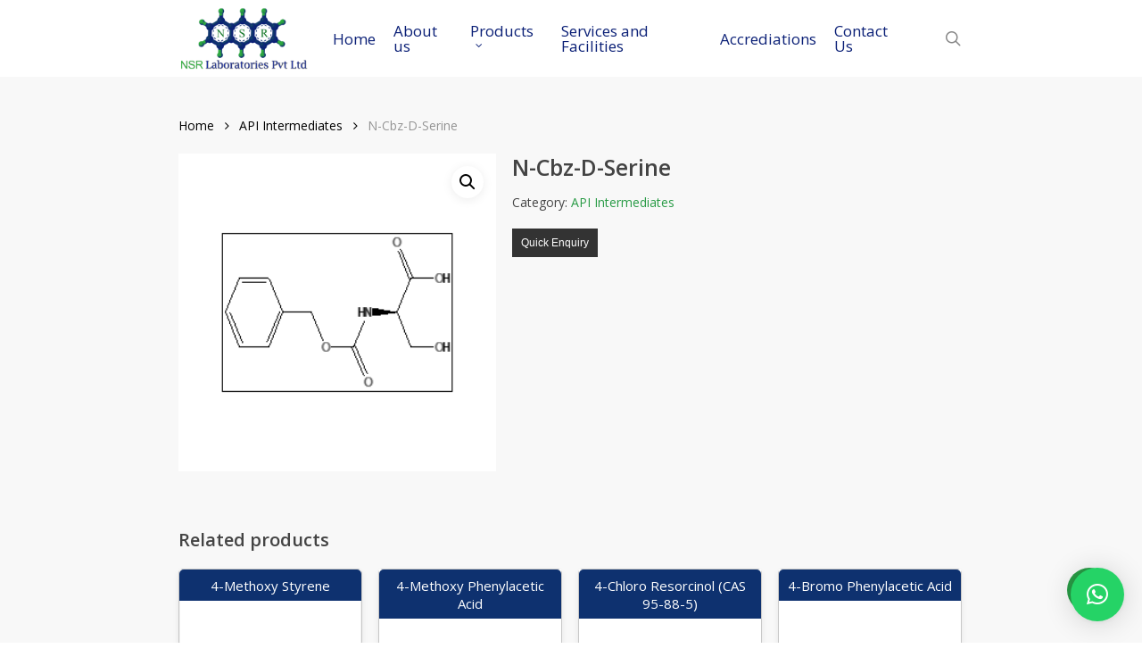

--- FILE ---
content_type: text/html; charset=UTF-8
request_url: http://nsrlaboratories.com/product/n-cbz-d-serine/
body_size: 27403
content:
<!doctype html>
<html lang="en-US" prefix="og: https://ogp.me/ns#" class="no-js">
<head>
	<meta charset="UTF-8">
	<meta name="viewport" content="width=device-width, initial-scale=1, maximum-scale=1, user-scalable=0" />
<!-- Search Engine Optimization by Rank Math - https://rankmath.com/ -->
<title>N-Cbz-D-Serine - NSR laboratories Pvt. Ltd</title>
<meta name="robots" content="index, follow, max-snippet:-1, max-video-preview:-1, max-image-preview:large"/>
<link rel="canonical" href="https://nsrlaboratories.com/product/n-cbz-d-serine/" />
<meta property="og:locale" content="en_US" />
<meta property="og:type" content="product" />
<meta property="og:title" content="N-Cbz-D-Serine - NSR laboratories Pvt. Ltd" />
<meta property="og:url" content="https://nsrlaboratories.com/product/n-cbz-d-serine/" />
<meta property="og:site_name" content="NSR laboratories Pvt. Ltd" />
<meta property="og:updated_time" content="2025-11-19T11:40:50+00:00" />
<meta property="og:image" content="https://nsrlaboratories.com/wp-content/uploads/2023/08/p160.png" />
<meta property="og:image:secure_url" content="https://nsrlaboratories.com/wp-content/uploads/2023/08/p160.png" />
<meta property="og:image:width" content="300" />
<meta property="og:image:height" content="300" />
<meta property="og:image:alt" content="N-Cbz-D-Serine" />
<meta property="og:image:type" content="image/png" />
<meta property="product:price:amount" content="1" />
<meta property="product:price:currency" content="INR" />
<meta property="product:availability" content="instock" />
<meta name="twitter:card" content="summary_large_image" />
<meta name="twitter:title" content="N-Cbz-D-Serine - NSR laboratories Pvt. Ltd" />
<meta name="twitter:image" content="https://nsrlaboratories.com/wp-content/uploads/2023/08/p160.png" />
<meta name="twitter:label1" content="Price" />
<meta name="twitter:data1" content="&#8377;1.00" />
<meta name="twitter:label2" content="Availability" />
<meta name="twitter:data2" content="In stock" />
<script type="application/ld+json" class="rank-math-schema">{"@context":"https://schema.org","@graph":[{"@type":"Organization","@id":"https://nsrlaboratories.com/#organization","name":"NSR laboratories Pvt. Ltd","url":"https://nsrlaboratories.com"},{"@type":"WebSite","@id":"https://nsrlaboratories.com/#website","url":"https://nsrlaboratories.com","name":"NSR laboratories Pvt. Ltd","publisher":{"@id":"https://nsrlaboratories.com/#organization"},"inLanguage":"en-US"},{"@type":"ImageObject","@id":"https://nsrlaboratories.com/wp-content/uploads/2023/08/p160.png","url":"https://nsrlaboratories.com/wp-content/uploads/2023/08/p160.png","width":"300","height":"300","inLanguage":"en-US"},{"@type":"ItemPage","@id":"https://nsrlaboratories.com/product/n-cbz-d-serine/#webpage","url":"https://nsrlaboratories.com/product/n-cbz-d-serine/","name":"N-Cbz-D-Serine - NSR laboratories Pvt. Ltd","datePublished":"2023-08-26T08:20:20+00:00","dateModified":"2025-11-19T11:40:50+00:00","isPartOf":{"@id":"https://nsrlaboratories.com/#website"},"primaryImageOfPage":{"@id":"https://nsrlaboratories.com/wp-content/uploads/2023/08/p160.png"},"inLanguage":"en-US"},{"@type":"Product","name":"N-Cbz-D-Serine - NSR laboratories Pvt. Ltd","category":"API Intermediates","mainEntityOfPage":{"@id":"https://nsrlaboratories.com/product/n-cbz-d-serine/#webpage"},"image":[{"@type":"ImageObject","url":"https://nsrlaboratories.com/wp-content/uploads/2023/08/p160.png","height":"300","width":"300"}],"offers":{"@type":"Offer","price":"1.00","priceCurrency":"INR","priceValidUntil":"2027-12-31","availability":"https://schema.org/InStock","itemCondition":"NewCondition","url":"https://nsrlaboratories.com/product/n-cbz-d-serine/","seller":{"@type":"Organization","@id":"https://nsrlaboratories.com/","name":"NSR laboratories Pvt. Ltd","url":"https://nsrlaboratories.com","logo":""}},"@id":"https://nsrlaboratories.com/product/n-cbz-d-serine/#richSnippet"}]}</script>
<!-- /Rank Math WordPress SEO plugin -->

<link rel='dns-prefetch' href='//www.googletagmanager.com' />
<link rel='dns-prefetch' href='//fonts.googleapis.com' />
<link rel="alternate" type="application/rss+xml" title="NSR laboratories Pvt. Ltd &raquo; Feed" href="https://nsrlaboratories.com/feed/" />
<link rel="alternate" type="application/rss+xml" title="NSR laboratories Pvt. Ltd &raquo; Comments Feed" href="https://nsrlaboratories.com/comments/feed/" />
<link rel="alternate" title="oEmbed (JSON)" type="application/json+oembed" href="https://nsrlaboratories.com/wp-json/oembed/1.0/embed?url=https%3A%2F%2Fnsrlaboratories.com%2Fproduct%2Fn-cbz-d-serine%2F" />
<link rel="alternate" title="oEmbed (XML)" type="text/xml+oembed" href="https://nsrlaboratories.com/wp-json/oembed/1.0/embed?url=https%3A%2F%2Fnsrlaboratories.com%2Fproduct%2Fn-cbz-d-serine%2F&#038;format=xml" />
<style id='wp-img-auto-sizes-contain-inline-css' type='text/css'>
img:is([sizes=auto i],[sizes^="auto," i]){contain-intrinsic-size:3000px 1500px}
/*# sourceURL=wp-img-auto-sizes-contain-inline-css */
</style>
<style id='wp-emoji-styles-inline-css' type='text/css'>

	img.wp-smiley, img.emoji {
		display: inline !important;
		border: none !important;
		box-shadow: none !important;
		height: 1em !important;
		width: 1em !important;
		margin: 0 0.07em !important;
		vertical-align: -0.1em !important;
		background: none !important;
		padding: 0 !important;
	}
/*# sourceURL=wp-emoji-styles-inline-css */
</style>
<style id='wp-block-library-inline-css' type='text/css'>
:root{--wp-block-synced-color:#7a00df;--wp-block-synced-color--rgb:122,0,223;--wp-bound-block-color:var(--wp-block-synced-color);--wp-editor-canvas-background:#ddd;--wp-admin-theme-color:#007cba;--wp-admin-theme-color--rgb:0,124,186;--wp-admin-theme-color-darker-10:#006ba1;--wp-admin-theme-color-darker-10--rgb:0,107,160.5;--wp-admin-theme-color-darker-20:#005a87;--wp-admin-theme-color-darker-20--rgb:0,90,135;--wp-admin-border-width-focus:2px}@media (min-resolution:192dpi){:root{--wp-admin-border-width-focus:1.5px}}.wp-element-button{cursor:pointer}:root .has-very-light-gray-background-color{background-color:#eee}:root .has-very-dark-gray-background-color{background-color:#313131}:root .has-very-light-gray-color{color:#eee}:root .has-very-dark-gray-color{color:#313131}:root .has-vivid-green-cyan-to-vivid-cyan-blue-gradient-background{background:linear-gradient(135deg,#00d084,#0693e3)}:root .has-purple-crush-gradient-background{background:linear-gradient(135deg,#34e2e4,#4721fb 50%,#ab1dfe)}:root .has-hazy-dawn-gradient-background{background:linear-gradient(135deg,#faaca8,#dad0ec)}:root .has-subdued-olive-gradient-background{background:linear-gradient(135deg,#fafae1,#67a671)}:root .has-atomic-cream-gradient-background{background:linear-gradient(135deg,#fdd79a,#004a59)}:root .has-nightshade-gradient-background{background:linear-gradient(135deg,#330968,#31cdcf)}:root .has-midnight-gradient-background{background:linear-gradient(135deg,#020381,#2874fc)}:root{--wp--preset--font-size--normal:16px;--wp--preset--font-size--huge:42px}.has-regular-font-size{font-size:1em}.has-larger-font-size{font-size:2.625em}.has-normal-font-size{font-size:var(--wp--preset--font-size--normal)}.has-huge-font-size{font-size:var(--wp--preset--font-size--huge)}.has-text-align-center{text-align:center}.has-text-align-left{text-align:left}.has-text-align-right{text-align:right}.has-fit-text{white-space:nowrap!important}#end-resizable-editor-section{display:none}.aligncenter{clear:both}.items-justified-left{justify-content:flex-start}.items-justified-center{justify-content:center}.items-justified-right{justify-content:flex-end}.items-justified-space-between{justify-content:space-between}.screen-reader-text{border:0;clip-path:inset(50%);height:1px;margin:-1px;overflow:hidden;padding:0;position:absolute;width:1px;word-wrap:normal!important}.screen-reader-text:focus{background-color:#ddd;clip-path:none;color:#444;display:block;font-size:1em;height:auto;left:5px;line-height:normal;padding:15px 23px 14px;text-decoration:none;top:5px;width:auto;z-index:100000}html :where(.has-border-color){border-style:solid}html :where([style*=border-top-color]){border-top-style:solid}html :where([style*=border-right-color]){border-right-style:solid}html :where([style*=border-bottom-color]){border-bottom-style:solid}html :where([style*=border-left-color]){border-left-style:solid}html :where([style*=border-width]){border-style:solid}html :where([style*=border-top-width]){border-top-style:solid}html :where([style*=border-right-width]){border-right-style:solid}html :where([style*=border-bottom-width]){border-bottom-style:solid}html :where([style*=border-left-width]){border-left-style:solid}html :where(img[class*=wp-image-]){height:auto;max-width:100%}:where(figure){margin:0 0 1em}html :where(.is-position-sticky){--wp-admin--admin-bar--position-offset:var(--wp-admin--admin-bar--height,0px)}@media screen and (max-width:600px){html :where(.is-position-sticky){--wp-admin--admin-bar--position-offset:0px}}

/*# sourceURL=wp-block-library-inline-css */
</style><style id='wp-block-paragraph-inline-css' type='text/css'>
.is-small-text{font-size:.875em}.is-regular-text{font-size:1em}.is-large-text{font-size:2.25em}.is-larger-text{font-size:3em}.has-drop-cap:not(:focus):first-letter{float:left;font-size:8.4em;font-style:normal;font-weight:100;line-height:.68;margin:.05em .1em 0 0;text-transform:uppercase}body.rtl .has-drop-cap:not(:focus):first-letter{float:none;margin-left:.1em}p.has-drop-cap.has-background{overflow:hidden}:root :where(p.has-background){padding:1.25em 2.375em}:where(p.has-text-color:not(.has-link-color)) a{color:inherit}p.has-text-align-left[style*="writing-mode:vertical-lr"],p.has-text-align-right[style*="writing-mode:vertical-rl"]{rotate:180deg}
/*# sourceURL=http://nsrlaboratories.com/wp-includes/blocks/paragraph/style.min.css */
</style>
<link rel='stylesheet' id='wc-blocks-style-css' href='http://nsrlaboratories.com/wp-content/plugins/woocommerce/assets/client/blocks/wc-blocks.css?ver=wc-9.8.6' type='text/css' media='all' />
<style id='global-styles-inline-css' type='text/css'>
:root{--wp--preset--aspect-ratio--square: 1;--wp--preset--aspect-ratio--4-3: 4/3;--wp--preset--aspect-ratio--3-4: 3/4;--wp--preset--aspect-ratio--3-2: 3/2;--wp--preset--aspect-ratio--2-3: 2/3;--wp--preset--aspect-ratio--16-9: 16/9;--wp--preset--aspect-ratio--9-16: 9/16;--wp--preset--color--black: #000000;--wp--preset--color--cyan-bluish-gray: #abb8c3;--wp--preset--color--white: #ffffff;--wp--preset--color--pale-pink: #f78da7;--wp--preset--color--vivid-red: #cf2e2e;--wp--preset--color--luminous-vivid-orange: #ff6900;--wp--preset--color--luminous-vivid-amber: #fcb900;--wp--preset--color--light-green-cyan: #7bdcb5;--wp--preset--color--vivid-green-cyan: #00d084;--wp--preset--color--pale-cyan-blue: #8ed1fc;--wp--preset--color--vivid-cyan-blue: #0693e3;--wp--preset--color--vivid-purple: #9b51e0;--wp--preset--gradient--vivid-cyan-blue-to-vivid-purple: linear-gradient(135deg,rgb(6,147,227) 0%,rgb(155,81,224) 100%);--wp--preset--gradient--light-green-cyan-to-vivid-green-cyan: linear-gradient(135deg,rgb(122,220,180) 0%,rgb(0,208,130) 100%);--wp--preset--gradient--luminous-vivid-amber-to-luminous-vivid-orange: linear-gradient(135deg,rgb(252,185,0) 0%,rgb(255,105,0) 100%);--wp--preset--gradient--luminous-vivid-orange-to-vivid-red: linear-gradient(135deg,rgb(255,105,0) 0%,rgb(207,46,46) 100%);--wp--preset--gradient--very-light-gray-to-cyan-bluish-gray: linear-gradient(135deg,rgb(238,238,238) 0%,rgb(169,184,195) 100%);--wp--preset--gradient--cool-to-warm-spectrum: linear-gradient(135deg,rgb(74,234,220) 0%,rgb(151,120,209) 20%,rgb(207,42,186) 40%,rgb(238,44,130) 60%,rgb(251,105,98) 80%,rgb(254,248,76) 100%);--wp--preset--gradient--blush-light-purple: linear-gradient(135deg,rgb(255,206,236) 0%,rgb(152,150,240) 100%);--wp--preset--gradient--blush-bordeaux: linear-gradient(135deg,rgb(254,205,165) 0%,rgb(254,45,45) 50%,rgb(107,0,62) 100%);--wp--preset--gradient--luminous-dusk: linear-gradient(135deg,rgb(255,203,112) 0%,rgb(199,81,192) 50%,rgb(65,88,208) 100%);--wp--preset--gradient--pale-ocean: linear-gradient(135deg,rgb(255,245,203) 0%,rgb(182,227,212) 50%,rgb(51,167,181) 100%);--wp--preset--gradient--electric-grass: linear-gradient(135deg,rgb(202,248,128) 0%,rgb(113,206,126) 100%);--wp--preset--gradient--midnight: linear-gradient(135deg,rgb(2,3,129) 0%,rgb(40,116,252) 100%);--wp--preset--font-size--small: 13px;--wp--preset--font-size--medium: 20px;--wp--preset--font-size--large: 36px;--wp--preset--font-size--x-large: 42px;--wp--preset--spacing--20: 0.44rem;--wp--preset--spacing--30: 0.67rem;--wp--preset--spacing--40: 1rem;--wp--preset--spacing--50: 1.5rem;--wp--preset--spacing--60: 2.25rem;--wp--preset--spacing--70: 3.38rem;--wp--preset--spacing--80: 5.06rem;--wp--preset--shadow--natural: 6px 6px 9px rgba(0, 0, 0, 0.2);--wp--preset--shadow--deep: 12px 12px 50px rgba(0, 0, 0, 0.4);--wp--preset--shadow--sharp: 6px 6px 0px rgba(0, 0, 0, 0.2);--wp--preset--shadow--outlined: 6px 6px 0px -3px rgb(255, 255, 255), 6px 6px rgb(0, 0, 0);--wp--preset--shadow--crisp: 6px 6px 0px rgb(0, 0, 0);}:root { --wp--style--global--content-size: 1300px;--wp--style--global--wide-size: 1300px; }:where(body) { margin: 0; }.wp-site-blocks > .alignleft { float: left; margin-right: 2em; }.wp-site-blocks > .alignright { float: right; margin-left: 2em; }.wp-site-blocks > .aligncenter { justify-content: center; margin-left: auto; margin-right: auto; }:where(.is-layout-flex){gap: 0.5em;}:where(.is-layout-grid){gap: 0.5em;}.is-layout-flow > .alignleft{float: left;margin-inline-start: 0;margin-inline-end: 2em;}.is-layout-flow > .alignright{float: right;margin-inline-start: 2em;margin-inline-end: 0;}.is-layout-flow > .aligncenter{margin-left: auto !important;margin-right: auto !important;}.is-layout-constrained > .alignleft{float: left;margin-inline-start: 0;margin-inline-end: 2em;}.is-layout-constrained > .alignright{float: right;margin-inline-start: 2em;margin-inline-end: 0;}.is-layout-constrained > .aligncenter{margin-left: auto !important;margin-right: auto !important;}.is-layout-constrained > :where(:not(.alignleft):not(.alignright):not(.alignfull)){max-width: var(--wp--style--global--content-size);margin-left: auto !important;margin-right: auto !important;}.is-layout-constrained > .alignwide{max-width: var(--wp--style--global--wide-size);}body .is-layout-flex{display: flex;}.is-layout-flex{flex-wrap: wrap;align-items: center;}.is-layout-flex > :is(*, div){margin: 0;}body .is-layout-grid{display: grid;}.is-layout-grid > :is(*, div){margin: 0;}body{padding-top: 0px;padding-right: 0px;padding-bottom: 0px;padding-left: 0px;}:root :where(.wp-element-button, .wp-block-button__link){background-color: #32373c;border-width: 0;color: #fff;font-family: inherit;font-size: inherit;font-style: inherit;font-weight: inherit;letter-spacing: inherit;line-height: inherit;padding-top: calc(0.667em + 2px);padding-right: calc(1.333em + 2px);padding-bottom: calc(0.667em + 2px);padding-left: calc(1.333em + 2px);text-decoration: none;text-transform: inherit;}.has-black-color{color: var(--wp--preset--color--black) !important;}.has-cyan-bluish-gray-color{color: var(--wp--preset--color--cyan-bluish-gray) !important;}.has-white-color{color: var(--wp--preset--color--white) !important;}.has-pale-pink-color{color: var(--wp--preset--color--pale-pink) !important;}.has-vivid-red-color{color: var(--wp--preset--color--vivid-red) !important;}.has-luminous-vivid-orange-color{color: var(--wp--preset--color--luminous-vivid-orange) !important;}.has-luminous-vivid-amber-color{color: var(--wp--preset--color--luminous-vivid-amber) !important;}.has-light-green-cyan-color{color: var(--wp--preset--color--light-green-cyan) !important;}.has-vivid-green-cyan-color{color: var(--wp--preset--color--vivid-green-cyan) !important;}.has-pale-cyan-blue-color{color: var(--wp--preset--color--pale-cyan-blue) !important;}.has-vivid-cyan-blue-color{color: var(--wp--preset--color--vivid-cyan-blue) !important;}.has-vivid-purple-color{color: var(--wp--preset--color--vivid-purple) !important;}.has-black-background-color{background-color: var(--wp--preset--color--black) !important;}.has-cyan-bluish-gray-background-color{background-color: var(--wp--preset--color--cyan-bluish-gray) !important;}.has-white-background-color{background-color: var(--wp--preset--color--white) !important;}.has-pale-pink-background-color{background-color: var(--wp--preset--color--pale-pink) !important;}.has-vivid-red-background-color{background-color: var(--wp--preset--color--vivid-red) !important;}.has-luminous-vivid-orange-background-color{background-color: var(--wp--preset--color--luminous-vivid-orange) !important;}.has-luminous-vivid-amber-background-color{background-color: var(--wp--preset--color--luminous-vivid-amber) !important;}.has-light-green-cyan-background-color{background-color: var(--wp--preset--color--light-green-cyan) !important;}.has-vivid-green-cyan-background-color{background-color: var(--wp--preset--color--vivid-green-cyan) !important;}.has-pale-cyan-blue-background-color{background-color: var(--wp--preset--color--pale-cyan-blue) !important;}.has-vivid-cyan-blue-background-color{background-color: var(--wp--preset--color--vivid-cyan-blue) !important;}.has-vivid-purple-background-color{background-color: var(--wp--preset--color--vivid-purple) !important;}.has-black-border-color{border-color: var(--wp--preset--color--black) !important;}.has-cyan-bluish-gray-border-color{border-color: var(--wp--preset--color--cyan-bluish-gray) !important;}.has-white-border-color{border-color: var(--wp--preset--color--white) !important;}.has-pale-pink-border-color{border-color: var(--wp--preset--color--pale-pink) !important;}.has-vivid-red-border-color{border-color: var(--wp--preset--color--vivid-red) !important;}.has-luminous-vivid-orange-border-color{border-color: var(--wp--preset--color--luminous-vivid-orange) !important;}.has-luminous-vivid-amber-border-color{border-color: var(--wp--preset--color--luminous-vivid-amber) !important;}.has-light-green-cyan-border-color{border-color: var(--wp--preset--color--light-green-cyan) !important;}.has-vivid-green-cyan-border-color{border-color: var(--wp--preset--color--vivid-green-cyan) !important;}.has-pale-cyan-blue-border-color{border-color: var(--wp--preset--color--pale-cyan-blue) !important;}.has-vivid-cyan-blue-border-color{border-color: var(--wp--preset--color--vivid-cyan-blue) !important;}.has-vivid-purple-border-color{border-color: var(--wp--preset--color--vivid-purple) !important;}.has-vivid-cyan-blue-to-vivid-purple-gradient-background{background: var(--wp--preset--gradient--vivid-cyan-blue-to-vivid-purple) !important;}.has-light-green-cyan-to-vivid-green-cyan-gradient-background{background: var(--wp--preset--gradient--light-green-cyan-to-vivid-green-cyan) !important;}.has-luminous-vivid-amber-to-luminous-vivid-orange-gradient-background{background: var(--wp--preset--gradient--luminous-vivid-amber-to-luminous-vivid-orange) !important;}.has-luminous-vivid-orange-to-vivid-red-gradient-background{background: var(--wp--preset--gradient--luminous-vivid-orange-to-vivid-red) !important;}.has-very-light-gray-to-cyan-bluish-gray-gradient-background{background: var(--wp--preset--gradient--very-light-gray-to-cyan-bluish-gray) !important;}.has-cool-to-warm-spectrum-gradient-background{background: var(--wp--preset--gradient--cool-to-warm-spectrum) !important;}.has-blush-light-purple-gradient-background{background: var(--wp--preset--gradient--blush-light-purple) !important;}.has-blush-bordeaux-gradient-background{background: var(--wp--preset--gradient--blush-bordeaux) !important;}.has-luminous-dusk-gradient-background{background: var(--wp--preset--gradient--luminous-dusk) !important;}.has-pale-ocean-gradient-background{background: var(--wp--preset--gradient--pale-ocean) !important;}.has-electric-grass-gradient-background{background: var(--wp--preset--gradient--electric-grass) !important;}.has-midnight-gradient-background{background: var(--wp--preset--gradient--midnight) !important;}.has-small-font-size{font-size: var(--wp--preset--font-size--small) !important;}.has-medium-font-size{font-size: var(--wp--preset--font-size--medium) !important;}.has-large-font-size{font-size: var(--wp--preset--font-size--large) !important;}.has-x-large-font-size{font-size: var(--wp--preset--font-size--x-large) !important;}
/*# sourceURL=global-styles-inline-css */
</style>

<link rel='stylesheet' id='contact-form-7-css' href='http://nsrlaboratories.com/wp-content/plugins/contact-form-7/includes/css/styles.css?ver=6.0.6' type='text/css' media='all' />
<link rel='stylesheet' id='salient-social-css' href='http://nsrlaboratories.com/wp-content/plugins/salient-social/css/style.css?ver=1.2.5' type='text/css' media='all' />
<style id='salient-social-inline-css' type='text/css'>

  .sharing-default-minimal .nectar-love.loved,
  body .nectar-social[data-color-override="override"].fixed > a:before, 
  body .nectar-social[data-color-override="override"].fixed .nectar-social-inner a,
  .sharing-default-minimal .nectar-social[data-color-override="override"] .nectar-social-inner a:hover,
  .nectar-social.vertical[data-color-override="override"] .nectar-social-inner a:hover {
    background-color: #299b46;
  }
  .nectar-social.hover .nectar-love.loved,
  .nectar-social.hover > .nectar-love-button a:hover,
  .nectar-social[data-color-override="override"].hover > div a:hover,
  #single-below-header .nectar-social[data-color-override="override"].hover > div a:hover,
  .nectar-social[data-color-override="override"].hover .share-btn:hover,
  .sharing-default-minimal .nectar-social[data-color-override="override"] .nectar-social-inner a {
    border-color: #299b46;
  }
  #single-below-header .nectar-social.hover .nectar-love.loved i,
  #single-below-header .nectar-social.hover[data-color-override="override"] a:hover,
  #single-below-header .nectar-social.hover[data-color-override="override"] a:hover i,
  #single-below-header .nectar-social.hover .nectar-love-button a:hover i,
  .nectar-love:hover i,
  .hover .nectar-love:hover .total_loves,
  .nectar-love.loved i,
  .nectar-social.hover .nectar-love.loved .total_loves,
  .nectar-social.hover .share-btn:hover, 
  .nectar-social[data-color-override="override"].hover .nectar-social-inner a:hover,
  .nectar-social[data-color-override="override"].hover > div:hover span,
  .sharing-default-minimal .nectar-social[data-color-override="override"] .nectar-social-inner a:not(:hover) i,
  .sharing-default-minimal .nectar-social[data-color-override="override"] .nectar-social-inner a:not(:hover) {
    color: #299b46;
  }
/*# sourceURL=salient-social-inline-css */
</style>
<link rel='stylesheet' id='woocommerce-catalog-mode-css' href='http://nsrlaboratories.com/wp-content/plugins/woocommerce-catalog-mode/public/css/woocommerce-catalog-mode-public.css?ver=1.5.16' type='text/css' media='all' />
<link rel='stylesheet' id='woocommerce-catalog-mode-custom-css' href='http://nsrlaboratories.com/wp-content/plugins/woocommerce-catalog-mode/public/css/woocommerce-catalog-mode-custom.css?ver=1.5.16' type='text/css' media='all' />
<link rel='stylesheet' id='photoswipe-css' href='http://nsrlaboratories.com/wp-content/plugins/woocommerce/assets/css/photoswipe/photoswipe.min.css?ver=9.8.6' type='text/css' media='all' />
<link rel='stylesheet' id='photoswipe-default-skin-css' href='http://nsrlaboratories.com/wp-content/plugins/woocommerce/assets/css/photoswipe/default-skin/default-skin.min.css?ver=9.8.6' type='text/css' media='all' />
<link rel='stylesheet' id='woocommerce-layout-css' href='http://nsrlaboratories.com/wp-content/plugins/woocommerce/assets/css/woocommerce-layout.css?ver=9.8.6' type='text/css' media='all' />
<link rel='stylesheet' id='woocommerce-smallscreen-css' href='http://nsrlaboratories.com/wp-content/plugins/woocommerce/assets/css/woocommerce-smallscreen.css?ver=9.8.6' type='text/css' media='only screen and (max-width: 768px)' />
<link rel='stylesheet' id='woocommerce-general-css' href='http://nsrlaboratories.com/wp-content/plugins/woocommerce/assets/css/woocommerce.css?ver=9.8.6' type='text/css' media='all' />
<style id='woocommerce-inline-inline-css' type='text/css'>
.woocommerce form .form-row .required { visibility: visible; }
/*# sourceURL=woocommerce-inline-inline-css */
</style>
<link rel='stylesheet' id='wpcpf-frontend-css' href='http://nsrlaboratories.com/wp-content/plugins/wpc-product-faqs/assets/css/frontend.css?ver=2.2.7' type='text/css' media='all' />
<link rel='stylesheet' id='brands-styles-css' href='http://nsrlaboratories.com/wp-content/plugins/woocommerce/assets/css/brands.css?ver=9.8.6' type='text/css' media='all' />
<link rel='stylesheet' id='font-awesome-css' href='http://nsrlaboratories.com/wp-content/themes/salient/css/font-awesome-legacy.min.css?ver=4.7.1' type='text/css' media='all' />
<link rel='stylesheet' id='salient-grid-system-css' href='http://nsrlaboratories.com/wp-content/themes/salient/css/build/grid-system.css?ver=16.2.2' type='text/css' media='all' />
<link rel='stylesheet' id='main-styles-css' href='http://nsrlaboratories.com/wp-content/themes/salient/css/build/style.css?ver=16.2.2' type='text/css' media='all' />
<link rel='stylesheet' id='nectar-cf7-css' href='http://nsrlaboratories.com/wp-content/themes/salient/css/build/third-party/cf7.css?ver=16.2.2' type='text/css' media='all' />
<link rel='stylesheet' id='nectar_default_font_open_sans-css' href='https://fonts.googleapis.com/css?family=Open+Sans%3A300%2C400%2C600%2C700&#038;subset=latin%2Clatin-ext' type='text/css' media='all' />
<link rel='stylesheet' id='responsive-css' href='http://nsrlaboratories.com/wp-content/themes/salient/css/build/responsive.css?ver=16.2.2' type='text/css' media='all' />
<link rel='stylesheet' id='nectar-product-style-classic-css' href='http://nsrlaboratories.com/wp-content/themes/salient/css/build/third-party/woocommerce/product-style-classic.css?ver=16.2.2' type='text/css' media='all' />
<link rel='stylesheet' id='woocommerce-css' href='http://nsrlaboratories.com/wp-content/themes/salient/css/build/woocommerce.css?ver=16.2.2' type='text/css' media='all' />
<link rel='stylesheet' id='nectar-woocommerce-single-css' href='http://nsrlaboratories.com/wp-content/themes/salient/css/build/third-party/woocommerce/product-single.css?ver=16.2.2' type='text/css' media='all' />
<link rel='stylesheet' id='skin-original-css' href='http://nsrlaboratories.com/wp-content/themes/salient/css/build/skin-original.css?ver=16.2.2' type='text/css' media='all' />
<link rel='stylesheet' id='salient-wp-menu-dynamic-css' href='http://nsrlaboratories.com/wp-content/uploads/salient/menu-dynamic.css?ver=89652' type='text/css' media='all' />
<link rel='stylesheet' id='qlwapp-css' href='http://nsrlaboratories.com/wp-content/plugins/wp-whatsapp-chat/build/frontend/css/style.css?ver=7.3.6' type='text/css' media='all' />
<link rel='stylesheet' id='dynamic-css-css' href='http://nsrlaboratories.com/wp-content/themes/salient/css/salient-dynamic-styles.css?ver=83437' type='text/css' media='all' />
<style id='dynamic-css-inline-css' type='text/css'>
@media only screen and (min-width:1000px){body #ajax-content-wrap.no-scroll{min-height:calc(100vh - 86px);height:calc(100vh - 86px)!important;}}@media only screen and (min-width:1000px){#page-header-wrap.fullscreen-header,#page-header-wrap.fullscreen-header #page-header-bg,html:not(.nectar-box-roll-loaded) .nectar-box-roll > #page-header-bg.fullscreen-header,.nectar_fullscreen_zoom_recent_projects,#nectar_fullscreen_rows:not(.afterLoaded) > div{height:calc(100vh - 85px);}.wpb_row.vc_row-o-full-height.top-level,.wpb_row.vc_row-o-full-height.top-level > .col.span_12{min-height:calc(100vh - 85px);}html:not(.nectar-box-roll-loaded) .nectar-box-roll > #page-header-bg.fullscreen-header{top:86px;}.nectar-slider-wrap[data-fullscreen="true"]:not(.loaded),.nectar-slider-wrap[data-fullscreen="true"]:not(.loaded) .swiper-container{height:calc(100vh - 84px)!important;}.admin-bar .nectar-slider-wrap[data-fullscreen="true"]:not(.loaded),.admin-bar .nectar-slider-wrap[data-fullscreen="true"]:not(.loaded) .swiper-container{height:calc(100vh - 84px - 32px)!important;}}.admin-bar[class*="page-template-template-no-header"] .wpb_row.vc_row-o-full-height.top-level,.admin-bar[class*="page-template-template-no-header"] .wpb_row.vc_row-o-full-height.top-level > .col.span_12{min-height:calc(100vh - 32px);}body[class*="page-template-template-no-header"] .wpb_row.vc_row-o-full-height.top-level,body[class*="page-template-template-no-header"] .wpb_row.vc_row-o-full-height.top-level > .col.span_12{min-height:100vh;}@media only screen and (max-width:999px){.using-mobile-browser #nectar_fullscreen_rows:not(.afterLoaded):not([data-mobile-disable="on"]) > div{height:calc(100vh - 100px);}.using-mobile-browser .wpb_row.vc_row-o-full-height.top-level,.using-mobile-browser .wpb_row.vc_row-o-full-height.top-level > .col.span_12,[data-permanent-transparent="1"].using-mobile-browser .wpb_row.vc_row-o-full-height.top-level,[data-permanent-transparent="1"].using-mobile-browser .wpb_row.vc_row-o-full-height.top-level > .col.span_12{min-height:calc(100vh - 100px);}html:not(.nectar-box-roll-loaded) .nectar-box-roll > #page-header-bg.fullscreen-header,.nectar_fullscreen_zoom_recent_projects,.nectar-slider-wrap[data-fullscreen="true"]:not(.loaded),.nectar-slider-wrap[data-fullscreen="true"]:not(.loaded) .swiper-container,#nectar_fullscreen_rows:not(.afterLoaded):not([data-mobile-disable="on"]) > div{height:calc(100vh - 47px);}.wpb_row.vc_row-o-full-height.top-level,.wpb_row.vc_row-o-full-height.top-level > .col.span_12{min-height:calc(100vh - 47px);}body[data-transparent-header="false"] #ajax-content-wrap.no-scroll{min-height:calc(100vh - 47px);height:calc(100vh - 47px);}}.post-type-archive-product.woocommerce .container-wrap,.tax-product_cat.woocommerce .container-wrap{background-color:#f6f6f6;}.woocommerce.single-product #single-meta{position:relative!important;top:0!important;margin:0;left:8px;height:auto;}.woocommerce.single-product #single-meta:after{display:block;content:" ";clear:both;height:1px;}.woocommerce ul.products li.product.material,.woocommerce-page ul.products li.product.material{background-color:#ffffff;}.woocommerce ul.products li.product.minimal .product-wrap,.woocommerce ul.products li.product.minimal .background-color-expand,.woocommerce-page ul.products li.product.minimal .product-wrap,.woocommerce-page ul.products li.product.minimal .background-color-expand{background-color:#ffffff;}.screen-reader-text,.nectar-skip-to-content:not(:focus){border:0;clip:rect(1px,1px,1px,1px);clip-path:inset(50%);height:1px;margin:-1px;overflow:hidden;padding:0;position:absolute!important;width:1px;word-wrap:normal!important;}.row .col img:not([srcset]){width:auto;}.row .col img.img-with-animation.nectar-lazy:not([srcset]){width:100%;}
/*# sourceURL=dynamic-css-inline-css */
</style>
<link rel='stylesheet' id='salient-child-style-css' href='http://nsrlaboratories.com/wp-content/themes/nsr-child/style.css?ver=16.2.2' type='text/css' media='all' />
<script type="text/javascript" src="http://nsrlaboratories.com/wp-includes/js/jquery/jquery.min.js?ver=3.7.1" id="jquery-core-js"></script>
<script type="text/javascript" src="http://nsrlaboratories.com/wp-includes/js/jquery/jquery-migrate.min.js?ver=3.4.1" id="jquery-migrate-js"></script>
<script type="text/javascript" src="http://nsrlaboratories.com/wp-content/plugins/woocommerce/assets/js/jquery-blockui/jquery.blockUI.min.js?ver=2.7.0-wc.9.8.6" id="jquery-blockui-js" data-wp-strategy="defer"></script>
<script type="text/javascript" id="wc-add-to-cart-js-extra">
/* <![CDATA[ */
var wc_add_to_cart_params = {"ajax_url":"/wp-admin/admin-ajax.php","wc_ajax_url":"/?wc-ajax=%%endpoint%%","i18n_view_cart":"View cart","cart_url":"https://nsrlaboratories.com/cart/","is_cart":"","cart_redirect_after_add":"no"};
//# sourceURL=wc-add-to-cart-js-extra
/* ]]> */
</script>
<script type="text/javascript" src="http://nsrlaboratories.com/wp-content/plugins/woocommerce/assets/js/frontend/add-to-cart.min.js?ver=9.8.6" id="wc-add-to-cart-js" defer="defer" data-wp-strategy="defer"></script>
<script type="text/javascript" src="http://nsrlaboratories.com/wp-content/plugins/woocommerce/assets/js/zoom/jquery.zoom.min.js?ver=1.7.21-wc.9.8.6" id="zoom-js" defer="defer" data-wp-strategy="defer"></script>
<script type="text/javascript" src="http://nsrlaboratories.com/wp-content/plugins/woocommerce/assets/js/photoswipe/photoswipe.min.js?ver=4.1.1-wc.9.8.6" id="photoswipe-js" defer="defer" data-wp-strategy="defer"></script>
<script type="text/javascript" src="http://nsrlaboratories.com/wp-content/plugins/woocommerce/assets/js/photoswipe/photoswipe-ui-default.min.js?ver=4.1.1-wc.9.8.6" id="photoswipe-ui-default-js" defer="defer" data-wp-strategy="defer"></script>
<script type="text/javascript" id="wc-single-product-js-extra">
/* <![CDATA[ */
var wc_single_product_params = {"i18n_required_rating_text":"Please select a rating","i18n_rating_options":["1 of 5 stars","2 of 5 stars","3 of 5 stars","4 of 5 stars","5 of 5 stars"],"i18n_product_gallery_trigger_text":"View full-screen image gallery","review_rating_required":"yes","flexslider":{"rtl":false,"animation":"slide","smoothHeight":true,"directionNav":false,"controlNav":"thumbnails","slideshow":false,"animationSpeed":500,"animationLoop":false,"allowOneSlide":false},"zoom_enabled":"1","zoom_options":[],"photoswipe_enabled":"1","photoswipe_options":{"shareEl":false,"closeOnScroll":false,"history":false,"hideAnimationDuration":0,"showAnimationDuration":0},"flexslider_enabled":"1"};
//# sourceURL=wc-single-product-js-extra
/* ]]> */
</script>
<script type="text/javascript" src="http://nsrlaboratories.com/wp-content/plugins/woocommerce/assets/js/frontend/single-product.min.js?ver=9.8.6" id="wc-single-product-js" defer="defer" data-wp-strategy="defer"></script>
<script type="text/javascript" src="http://nsrlaboratories.com/wp-content/plugins/woocommerce/assets/js/js-cookie/js.cookie.min.js?ver=2.1.4-wc.9.8.6" id="js-cookie-js" data-wp-strategy="defer"></script>

<!-- Google tag (gtag.js) snippet added by Site Kit -->
<!-- Google Analytics snippet added by Site Kit -->
<script type="text/javascript" src="https://www.googletagmanager.com/gtag/js?id=GT-P82GLHMJ" id="google_gtagjs-js" async></script>
<script type="text/javascript" id="google_gtagjs-js-after">
/* <![CDATA[ */
window.dataLayer = window.dataLayer || [];function gtag(){dataLayer.push(arguments);}
gtag("set","linker",{"domains":["nsrlaboratories.com"]});
gtag("js", new Date());
gtag("set", "developer_id.dZTNiMT", true);
gtag("config", "GT-P82GLHMJ", {"googlesitekit_post_type":"product"});
 window._googlesitekit = window._googlesitekit || {}; window._googlesitekit.throttledEvents = []; window._googlesitekit.gtagEvent = (name, data) => { var key = JSON.stringify( { name, data } ); if ( !! window._googlesitekit.throttledEvents[ key ] ) { return; } window._googlesitekit.throttledEvents[ key ] = true; setTimeout( () => { delete window._googlesitekit.throttledEvents[ key ]; }, 5 ); gtag( "event", name, { ...data, event_source: "site-kit" } ); }; 
//# sourceURL=google_gtagjs-js-after
/* ]]> */
</script>
<script></script><link rel="https://api.w.org/" href="https://nsrlaboratories.com/wp-json/" /><link rel="alternate" title="JSON" type="application/json" href="https://nsrlaboratories.com/wp-json/wp/v2/product/2346" /><link rel="EditURI" type="application/rsd+xml" title="RSD" href="https://nsrlaboratories.com/xmlrpc.php?rsd" />
<meta name="generator" content="WordPress 6.9" />
<link rel='shortlink' href='https://nsrlaboratories.com/?p=2346' />
<meta name="generator" content="Redux 4.4.18" /><meta name="cdp-version" content="1.4.6" /><meta name="generator" content="Site Kit by Google 1.163.0" /><script type="text/javascript"> var root = document.getElementsByTagName( "html" )[0]; root.setAttribute( "class", "js" ); </script>	<noscript><style>.woocommerce-product-gallery{ opacity: 1 !important; }</style></noscript>
	<style type="text/css">.recentcomments a{display:inline !important;padding:0 !important;margin:0 !important;}</style><meta name="generator" content="Powered by WPBakery Page Builder - drag and drop page builder for WordPress."/>
<link rel="icon" href="https://nsrlaboratories.com/wp-content/uploads/2019/12/cropped-nsr-favicon-32x32.png" sizes="32x32" />
<link rel="icon" href="https://nsrlaboratories.com/wp-content/uploads/2019/12/cropped-nsr-favicon-192x192.png" sizes="192x192" />
<link rel="apple-touch-icon" href="https://nsrlaboratories.com/wp-content/uploads/2019/12/cropped-nsr-favicon-180x180.png" />
<meta name="msapplication-TileImage" content="https://nsrlaboratories.com/wp-content/uploads/2019/12/cropped-nsr-favicon-270x270.png" />
		<style type="text/css" id="wp-custom-css">
			#featured article {
  position: relative !important;
}
.orbit-wrapper div.slider-nav span.right {
  top: 32% !important;
}
.orbit-wrapper div.slider-nav span.left {
	top: 32% !important;
}
/*Added by Samuel*/
.fa-twitter { color: #1C96E8!important;}
.fa-facebook { color: #1C96E8!important;}
.fa-linkedin { color: #0063C2!important;}
.fa-instagram { color: #E8841E!important;}
.fa-whatsapp { color: #00BD07!important;}

.swiper-slide .content h1 {
    font-weight: 400;
    background: #0d087cb8;
    display: inline;
    padding: 0 10px;
	line-height:70px
}
.team-member .light strong {
color: #222284;
}
.team-member .description {
color: #525297;
}
.page-header-bg-image {
    background: #313d65;
}
		</style>
					<style>
				:root {
				--qlwapp-scheme-font-family:inherit;--qlwapp-scheme-font-size:18px;--qlwapp-scheme-icon-size:60px;--qlwapp-scheme-icon-font-size:24px;--qlwapp-button-animation-name:none;				}
			</style>
			<noscript><style> .wpb_animate_when_almost_visible { opacity: 1; }</style></noscript><link data-pagespeed-no-defer data-nowprocket data-wpacu-skip data-no-optimize data-noptimize rel='stylesheet' id='main-styles-non-critical-css' href='http://nsrlaboratories.com/wp-content/themes/salient/css/build/style-non-critical.css?ver=16.2.2' type='text/css' media='all' />
<link data-pagespeed-no-defer data-nowprocket data-wpacu-skip data-no-optimize data-noptimize rel='stylesheet' id='nectar-woocommerce-non-critical-css' href='http://nsrlaboratories.com/wp-content/themes/salient/css/build/third-party/woocommerce/woocommerce-non-critical.css?ver=16.2.2' type='text/css' media='all' />
<link data-pagespeed-no-defer data-nowprocket data-wpacu-skip data-no-optimize data-noptimize rel='stylesheet' id='magnific-css' href='http://nsrlaboratories.com/wp-content/themes/salient/css/build/plugins/magnific.css?ver=8.6.0' type='text/css' media='all' />
<link data-pagespeed-no-defer data-nowprocket data-wpacu-skip data-no-optimize data-noptimize rel='stylesheet' id='nectar-ocm-core-css' href='http://nsrlaboratories.com/wp-content/themes/salient/css/build/off-canvas/core.css?ver=16.2.2' type='text/css' media='all' />
</head><body class="wp-singular product-template-default single single-product postid-2346 wp-theme-salient wp-child-theme-nsr-child theme-salient woocommerce woocommerce-page woocommerce-no-js original wpb-js-composer js-comp-ver-7.6 vc_responsive" data-footer-reveal="false" data-footer-reveal-shadow="none" data-header-format="default" data-body-border="off" data-boxed-style="" data-header-breakpoint="1000" data-dropdown-style="minimal" data-cae="linear" data-cad="650" data-megamenu-width="contained" data-aie="none" data-ls="magnific" data-apte="standard" data-hhun="0" data-fancy-form-rcs="default" data-form-style="default" data-form-submit="regular" data-is="minimal" data-button-style="default" data-user-account-button="false" data-flex-cols="true" data-col-gap="default" data-header-inherit-rc="false" data-header-search="true" data-animated-anchors="true" data-ajax-transitions="false" data-full-width-header="false" data-slide-out-widget-area="true" data-slide-out-widget-area-style="slide-out-from-right" data-user-set-ocm="off" data-loading-animation="none" data-bg-header="false" data-responsive="1" data-ext-responsive="false" data-ext-padding="90" data-header-resize="1" data-header-color="light" data-transparent-header="false" data-cart="true" data-remove-m-parallax="" data-remove-m-video-bgs="" data-m-animate="0" data-force-header-trans-color="light" data-smooth-scrolling="0" data-permanent-transparent="false" >
	
	<script type="text/javascript">
	 (function(window, document) {

		 if(navigator.userAgent.match(/(Android|iPod|iPhone|iPad|BlackBerry|IEMobile|Opera Mini)/)) {
			 document.body.className += " using-mobile-browser mobile ";
		 }
		 if(navigator.userAgent.match(/Mac/) && navigator.maxTouchPoints && navigator.maxTouchPoints > 2) {
			document.body.className += " using-ios-device ";
		}

		 if( !("ontouchstart" in window) ) {

			 var body = document.querySelector("body");
			 var winW = window.innerWidth;
			 var bodyW = body.clientWidth;

			 if (winW > bodyW + 4) {
				 body.setAttribute("style", "--scroll-bar-w: " + (winW - bodyW - 4) + "px");
			 } else {
				 body.setAttribute("style", "--scroll-bar-w: 0px");
			 }
		 }

	 })(window, document);
   </script><a href="#ajax-content-wrap" class="nectar-skip-to-content">Skip to main content</a>	
	<div id="header-space"  data-header-mobile-fixed='false'></div> 
	
		<div id="header-outer" data-has-menu="true" data-has-buttons="yes" data-header-button_style="default" data-using-pr-menu="false" data-mobile-fixed="false" data-ptnm="false" data-lhe="default" data-user-set-bg="#ffffff" data-format="default" data-permanent-transparent="false" data-megamenu-rt="0" data-remove-fixed="0" data-header-resize="1" data-cart="true" data-transparency-option="0" data-box-shadow="large" data-shrink-num="6" data-using-secondary="0" data-using-logo="1" data-logo-height="70" data-m-logo-height="24" data-padding="8" data-full-width="false" data-condense="false" >
		
<div id="search-outer" class="nectar">
	<div id="search">
		<div class="container">
			 <div id="search-box">
				 <div class="inner-wrap">
					 <div class="col span_12">
						  <form role="search" action="https://nsrlaboratories.com/" method="GET">
															<input type="text" name="s" id="s" value="Start Typing..." data-placeholder="Start Typing..." />
															
												</form>
					</div><!--/span_12-->
				</div><!--/inner-wrap-->
			 </div><!--/search-box-->
			 <div id="close"><a href="#">
				<span class="icon-salient-x" aria-hidden="true"></span>				 </a></div>
		 </div><!--/container-->
	</div><!--/search-->
</div><!--/search-outer-->

<header id="top">
	<div class="container">
		<div class="row">
			<div class="col span_3">
				<a id="logo" href="https://nsrlaboratories.com" data-supplied-ml-starting-dark="false" data-supplied-ml-starting="false" data-supplied-ml="false" >
					<img class="stnd skip-lazy default-logo dark-version" width="200" height="96" alt="NSR laboratories Pvt. Ltd" src="https://nsrlaboratories.com/wp-content/uploads/2019/12/nsr-logo-final.png" srcset="https://nsrlaboratories.com/wp-content/uploads/2019/12/nsr-logo-final.png 1x, https://nsrlaboratories.com/wp-content/uploads/2019/12/nsr-logo-final.png 2x" /> 
				</a>
				
							</div><!--/span_3-->
			
			<div class="col span_9 col_last">
									<a class="mobile-search" href="#searchbox"><span class="nectar-icon icon-salient-search" aria-hidden="true"></span></a>
											
						<a id="mobile-cart-link" href="https://nsrlaboratories.com/cart/"><i class="icon-salient-cart"></i><div class="cart-wrap"><span>0 </span></div></a>
											<div class="slide-out-widget-area-toggle mobile-icon slide-out-from-right" data-icon-animation="simple-transform">
						<div> <a href="#sidewidgetarea" aria-label="Navigation Menu" aria-expanded="false" class="closed">
							<span aria-hidden="true"> <i class="lines-button x2"> <i class="lines"></i> </i> </span>
						</a></div> 
					</div>
								
									
					<nav>
						
						<ul class="sf-menu">	
							<li id="menu-item-1116" class="menu-item menu-item-type-post_type menu-item-object-page menu-item-home nectar-regular-menu-item menu-item-1116"><a href="https://nsrlaboratories.com/"><span class="menu-title-text">Home</span></a></li>
<li id="menu-item-1119" class="menu-item menu-item-type-post_type menu-item-object-page nectar-regular-menu-item menu-item-1119"><a href="https://nsrlaboratories.com/about-us/"><span class="menu-title-text">About us</span></a></li>
<li id="menu-item-1144" class="menu-item menu-item-type-post_type menu-item-object-page menu-item-has-children nectar-regular-menu-item sf-with-ul menu-item-1144"><a href="https://nsrlaboratories.com/products/"><span class="menu-title-text">Products</span><span class="sf-sub-indicator"><i class="fa fa-angle-down icon-in-menu" aria-hidden="true"></i></span></a>
<ul class="sub-menu">
	<li id="menu-item-1146" class="menu-item menu-item-type-taxonomy menu-item-object-product_cat nectar-regular-menu-item menu-item-1146"><a href="https://nsrlaboratories.com/products/specialty-chemicals-manufacturer/"><span class="menu-title-text">Specialty Chemicals Manufacturer</span></a></li>
	<li id="menu-item-2749" class="menu-item menu-item-type-post_type menu-item-object-page nectar-regular-menu-item menu-item-2749"><a href="https://nsrlaboratories.com/products/key-raw-materials/"><span class="menu-title-text">Key Raw Materials</span></a></li>
	<li id="menu-item-2657" class="menu-item menu-item-type-post_type menu-item-object-page nectar-regular-menu-item menu-item-2657"><a href="https://nsrlaboratories.com/products/aromatic-and-heterocyclic-compounds/"><span class="menu-title-text">Aromatic and Heterocyclic Compounds</span></a></li>
	<li id="menu-item-2660" class="menu-item menu-item-type-post_type menu-item-object-page nectar-regular-menu-item menu-item-2660"><a href="https://nsrlaboratories.com/products/various-custom-molecules/"><span class="menu-title-text">Various Custom Molecules</span></a></li>
	<li id="menu-item-2663" class="menu-item menu-item-type-post_type menu-item-object-page nectar-regular-menu-item menu-item-2663"><a href="https://nsrlaboratories.com/products/amino-acid-derivatives/"><span class="menu-title-text">Amino Acid Derivatives</span></a></li>
	<li id="menu-item-2605" class="menu-item menu-item-type-post_type menu-item-object-page nectar-regular-menu-item menu-item-2605"><a href="https://nsrlaboratories.com/products/api-intermediates/"><span class="menu-title-text">API Intermediates</span></a></li>
</ul>
</li>
<li id="menu-item-1145" class="menu-item menu-item-type-post_type menu-item-object-page nectar-regular-menu-item menu-item-1145"><a href="https://nsrlaboratories.com/services-and-facilities/"><span class="menu-title-text">Services and Facilities</span></a></li>
<li id="menu-item-1143" class="menu-item menu-item-type-post_type menu-item-object-page nectar-regular-menu-item menu-item-1143"><a href="https://nsrlaboratories.com/accrediations/"><span class="menu-title-text">Accrediations</span></a></li>
<li id="menu-item-1117" class="menu-item menu-item-type-post_type menu-item-object-page nectar-regular-menu-item menu-item-1117"><a href="https://nsrlaboratories.com/contact/"><span class="menu-title-text">Contact Us</span></a></li>
						</ul>
						

													<ul class="buttons sf-menu" data-user-set-ocm="off">
								
								<li id="search-btn"><div><a href="#searchbox"><span class="icon-salient-search" aria-hidden="true"></span><span class="screen-reader-text">search</span></a></div> </li><li class="nectar-woo-cart">
			<div class="cart-outer" data-user-set-ocm="off" data-cart-style="dropdown">
				<div class="cart-menu-wrap">
					<div class="cart-menu">
						<a class="cart-contents" href="https://nsrlaboratories.com/cart/"><div class="cart-icon-wrap"><i class="icon-salient-cart" aria-hidden="true"></i> <div class="cart-wrap"><span>0 </span></div> </div></a>
					</div>
				</div>

									<div class="cart-notification">
						<span class="item-name"></span> was successfully added to your cart.					</div>
				
				<div class="widget woocommerce widget_shopping_cart"><div class="widget_shopping_cart_content"></div></div>
			</div>

			</li>								
							</ul>
												
					</nav>
					
										
				</div><!--/span_9-->
				
								
			</div><!--/row-->
					</div><!--/container-->
	</header>
		
	</div>
		<div id="ajax-content-wrap">

	<div class="container-wrap" data-midnight="dark"><div class="container main-content"><div class="row"><nav class="woocommerce-breadcrumb" itemprop="breadcrumb"><span><a href="https://nsrlaboratories.com">Home</a></span> <i class="fa fa-angle-right"></i> <span><a href="https://nsrlaboratories.com/products/api-intermediates/">API Intermediates</a></span> <i class="fa fa-angle-right"></i> <span>N-Cbz-D-Serine</span></nav>
					
			<div class="woocommerce-notices-wrapper"></div>
	<div itemscope data-project-style="classic" data-hide-product-sku="false" data-gallery-style="default" data-tab-pos="fullwidth" id="product-2346" class="product type-product post-2346 status-publish first instock product_cat-api-intermediates has-post-thumbnail shipping-taxable purchasable product-type-simple">

	<div class="nectar-prod-wrap"><div class='span_5 col single-product-main-image'>

	<div class="images">

			<div class="woocommerce-product-gallery woocommerce-product-gallery--with-images woocommerce-product-gallery--columns-4 images" data-columns="4" style="opacity: 0; transition: opacity .25s ease-in-out;">
			<figure class="woocommerce-product-gallery__wrapper">
				<div data-thumb="https://nsrlaboratories.com/wp-content/uploads/2023/08/p160-140x140.png" data-thumb-alt="N-Cbz-D-Serine" data-thumb-srcset="https://nsrlaboratories.com/wp-content/uploads/2023/08/p160-140x140.png 140w, https://nsrlaboratories.com/wp-content/uploads/2023/08/p160-150x150.png 150w, https://nsrlaboratories.com/wp-content/uploads/2023/08/p160-100x100.png 100w, https://nsrlaboratories.com/wp-content/uploads/2023/08/p160.png 300w"  data-thumb-sizes="(max-width: 140px) 100vw, 140px" class="woocommerce-product-gallery__image"><a href="https://nsrlaboratories.com/wp-content/uploads/2023/08/p160.png"><img width="300" height="300" src="https://nsrlaboratories.com/wp-content/uploads/2023/08/p160.png" class="wp-post-image" alt="N-Cbz-D-Serine" data-caption="" data-src="https://nsrlaboratories.com/wp-content/uploads/2023/08/p160.png" data-large_image="https://nsrlaboratories.com/wp-content/uploads/2023/08/p160.png" data-large_image_width="300" data-large_image_height="300" decoding="async" fetchpriority="high" srcset="https://nsrlaboratories.com/wp-content/uploads/2023/08/p160.png 300w, https://nsrlaboratories.com/wp-content/uploads/2023/08/p160-150x150.png 150w, https://nsrlaboratories.com/wp-content/uploads/2023/08/p160-100x100.png 100w, https://nsrlaboratories.com/wp-content/uploads/2023/08/p160-140x140.png 140w" sizes="(max-width: 300px) 100vw, 300px" /></a></div>			</figure>
		</div>
		
		
		
	 </div><!--images-->

  
</div>
	<div class="summary entry-summary">

		<h1 class="product_title entry-title nectar-inherit-default">N-Cbz-D-Serine</h1><div class="product_meta">

	
	
	<span class="posted_in">Category: <a href="https://nsrlaboratories.com/products/api-intermediates/" rel="tag">API Intermediates</a></span>
	
	

		<button id="enquiryButton" type="button" class="btn button btn-primary btn-lg">
			Quick Enquiry		</button>

		
	
</div>
  <!--      <div class="Product-Info">-->
		<!--    <span class="product-name"><b>Name :</b> N-Cbz-D-Serine</span><br/>-->
		<!--	<span class="cas-number"><b>CAS :</b> 6081-61-4</span><br/>-->
		<!--	<span class="item-code"><b>Item Code :</b> NSR171</span>-->
		<!--</div>-->
	</div><!-- .summary -->

	</div><div class="after-product-summary-clear"></div><div class="clear"></div>
	<section class="related products">

					<h2>Related products</h2>
				
  <ul class="products custom-product-div columns-4" data-n-desktop-columns="default" data-n-desktop-small-columns="default" data-n-tablet-columns="default" data-n-phone-columns="default" data-product-style="classic">



			
					
	<li class="classic product type-product post-2210 status-publish first instock product_cat-api-intermediates shipping-taxable purchasable product-type-simple" >


	

			   <div class="product-wrap">
			<a href="https://nsrlaboratories.com/product/4-methoxy-styrene/" aria-label="4-Methoxy Styrene"><img width="300" height="300" src="https://nsrlaboratories.com/wp-content/uploads/woocommerce-placeholder-300x300.png" class="woocommerce-placeholder wp-post-image" alt="Placeholder" decoding="async" srcset="https://nsrlaboratories.com/wp-content/uploads/woocommerce-placeholder-300x300.png 300w, https://nsrlaboratories.com/wp-content/uploads/woocommerce-placeholder-150x150.png 150w, https://nsrlaboratories.com/wp-content/uploads/woocommerce-placeholder-600x600.png 600w, https://nsrlaboratories.com/wp-content/uploads/woocommerce-placeholder-1024x1024.png 1024w, https://nsrlaboratories.com/wp-content/uploads/woocommerce-placeholder-768x768.png 768w, https://nsrlaboratories.com/wp-content/uploads/woocommerce-placeholder-100x100.png 100w, https://nsrlaboratories.com/wp-content/uploads/woocommerce-placeholder-140x140.png 140w, https://nsrlaboratories.com/wp-content/uploads/woocommerce-placeholder-500x500.png 500w, https://nsrlaboratories.com/wp-content/uploads/woocommerce-placeholder-350x350.png 350w, https://nsrlaboratories.com/wp-content/uploads/woocommerce-placeholder-1000x1000.png 1000w, https://nsrlaboratories.com/wp-content/uploads/woocommerce-placeholder-800x800.png 800w, https://nsrlaboratories.com/wp-content/uploads/woocommerce-placeholder.png 1200w" sizes="(max-width: 300px) 100vw, 300px" /></a>
			<div class="product-add-to-cart" data-nectar-quickview="false"><a href="?add-to-cart=2210" data-quantity="1" class="button product_type_simple add_to_cart_button ajax_add_to_cart" data-product_id="2210" data-product_sku="" aria-label="Add to cart: &ldquo;4-Methoxy Styrene&rdquo;" rel="nofollow" data-success_message="&ldquo;4-Methoxy Styrene&rdquo; has been added to your cart">Add to Enquiry Basket</a></div>		   </div>
				
	  

		<h2 class="woocommerce-loop-product__title">4-Methoxy Styrene</h2>
	

	
</li>
			
					
	<li class="classic product type-product post-2209 status-publish instock product_cat-api-intermediates has-post-thumbnail shipping-taxable purchasable product-type-simple" >


	

			   <div class="product-wrap">
			<a href="https://nsrlaboratories.com/product/4-methoxy-phenylacetic-acid/" aria-label="4-Methoxy Phenylacetic Acid"><img width="300" height="300" src="https://nsrlaboratories.com/wp-content/uploads/2023/08/p94.png" class="attachment-woocommerce_thumbnail size-woocommerce_thumbnail" alt="4-Methoxy Phenylacetic Acid" decoding="async" srcset="https://nsrlaboratories.com/wp-content/uploads/2023/08/p94.png 300w, https://nsrlaboratories.com/wp-content/uploads/2023/08/p94-150x150.png 150w, https://nsrlaboratories.com/wp-content/uploads/2023/08/p94-100x100.png 100w, https://nsrlaboratories.com/wp-content/uploads/2023/08/p94-140x140.png 140w" sizes="(max-width: 300px) 100vw, 300px" /></a>
			<div class="product-add-to-cart" data-nectar-quickview="false"><a href="?add-to-cart=2209" data-quantity="1" class="button product_type_simple add_to_cart_button ajax_add_to_cart" data-product_id="2209" data-product_sku="" aria-label="Add to cart: &ldquo;4-Methoxy Phenylacetic Acid&rdquo;" rel="nofollow" data-success_message="&ldquo;4-Methoxy Phenylacetic Acid&rdquo; has been added to your cart">Add to Enquiry Basket</a></div>		   </div>
				
	  

		<h2 class="woocommerce-loop-product__title">4-Methoxy Phenylacetic Acid</h2>
	

	
</li>
			
					
	<li class="classic product type-product post-2206 status-publish instock product_cat-api-intermediates product_cat-specialty-chemicals-manufacturer product_tag-4-chloro-resorcinol product_tag-cas-95-88-5 has-post-thumbnail shipping-taxable product-type-simple" >


	

			   <div class="product-wrap">
			<a href="https://nsrlaboratories.com/product/4-chloro-resorcinol/" aria-label="4-Chloro Resorcinol (CAS 95-88-5)"><img width="300" height="300" src="https://nsrlaboratories.com/wp-content/uploads/2023/08/p62.png" class="attachment-woocommerce_thumbnail size-woocommerce_thumbnail" alt="4-Chloroquinoline CAS 611-35-8" decoding="async" loading="lazy" srcset="https://nsrlaboratories.com/wp-content/uploads/2023/08/p62.png 300w, https://nsrlaboratories.com/wp-content/uploads/2023/08/p62-150x150.png 150w, https://nsrlaboratories.com/wp-content/uploads/2023/08/p62-100x100.png 100w, https://nsrlaboratories.com/wp-content/uploads/2023/08/p62-140x140.png 140w" sizes="auto, (max-width: 300px) 100vw, 300px" /></a>
			<div class="product-add-to-cart" data-nectar-quickview="false"><a href="https://nsrlaboratories.com/product/4-chloro-resorcinol/" data-quantity="1" class="button product_type_simple" data-product_id="2206" data-product_sku="" aria-label="Read more about &ldquo;4-Chloro Resorcinol (CAS 95-88-5)&rdquo;" rel="nofollow" data-success_message="">Add to Enquiry Basket</a></div>		   </div>
				
	  

		<h2 class="woocommerce-loop-product__title">4-Chloro Resorcinol (CAS 95-88-5)</h2>
	

	
</li>
			
					
	<li class="classic product type-product post-2204 status-publish last instock product_cat-api-intermediates has-post-thumbnail shipping-taxable purchasable product-type-simple" >


	

			   <div class="product-wrap">
			<a href="https://nsrlaboratories.com/product/4-bromo-phenylacetic-acid/" aria-label="4-Bromo Phenylacetic Acid"><img width="300" height="300" src="https://nsrlaboratories.com/wp-content/uploads/2023/08/p90.png" class="attachment-woocommerce_thumbnail size-woocommerce_thumbnail" alt="4-Bromo Phenylacetic Acid" decoding="async" loading="lazy" srcset="https://nsrlaboratories.com/wp-content/uploads/2023/08/p90.png 300w, https://nsrlaboratories.com/wp-content/uploads/2023/08/p90-150x150.png 150w, https://nsrlaboratories.com/wp-content/uploads/2023/08/p90-100x100.png 100w, https://nsrlaboratories.com/wp-content/uploads/2023/08/p90-140x140.png 140w" sizes="auto, (max-width: 300px) 100vw, 300px" /></a>
			<div class="product-add-to-cart" data-nectar-quickview="false"><a href="?add-to-cart=2204" data-quantity="1" class="button product_type_simple add_to_cart_button ajax_add_to_cart" data-product_id="2204" data-product_sku="" aria-label="Add to cart: &ldquo;4-Bromo Phenylacetic Acid&rdquo;" rel="nofollow" data-success_message="&ldquo;4-Bromo Phenylacetic Acid&rdquo; has been added to your cart">Add to Enquiry Basket</a></div>		   </div>
				
	  

		<h2 class="woocommerce-loop-product__title">4-Bromo Phenylacetic Acid</h2>
	

	
</li>
			
		</ul>

	</section>
	
</div><!-- #product-2346 -->



		
	</div></div></div><div class="nectar-social fixed" data-position="" data-rm-love="0" data-color-override="override"><a href="#"><i class="icon-default-style steadysets-icon-share"></i></a><div class="nectar-social-inner"><a class='facebook-share nectar-sharing' href='#' title='Share this'> <i class='fa fa-facebook'></i> <span class='social-text'>Share</span> </a><a class='twitter-share nectar-sharing' href='#' title='Share this'> <i class='fa icon-salient-x-twitter'></i> <span class='social-text'>Share</span> </a><a class='linkedin-share nectar-sharing' href='#' title='Share this'> <i class='fa fa-linkedin'></i> <span class='social-text'>Share</span> </a><a class='pinterest-share nectar-sharing' href='#' title='Pin this'> <i class='fa fa-pinterest'></i> <span class='social-text'>Pin</span> </a></div></div>
	

<div id="footer-outer" data-midnight="light" data-cols="4" data-custom-color="true" data-disable-copyright="false" data-matching-section-color="false" data-copyright-line="false" data-using-bg-img="false" data-bg-img-overlay="0.8" data-full-width="false" data-using-widget-area="true" data-link-hover="default">
	
	
<div id="call-to-action">
	<div class="container">
		  <div class="triangle"></div>
		  <span> We’d love to hear from you! Call us now on : </span>
		  <a class="nectar-button 
		  regular-button accent-color" data-color-override="false" href="tel:+91-9866989891">
		  +91-9866989891		</a>
	</div>
</div>

		
	<div id="footer-widgets" data-has-widgets="true" data-cols="4">
		
		<div class="container">
			
						
			<div class="row">
				
								
				<div class="col span_3">
					<!-- Footer widget area 1 -->
					<div id="block-3" class="widget widget_block widget_text"><figure class="wp-block-image"><img loading="lazy" decoding="async" width="200" height="96" src="http://localhost/nsr/wordpress-6.8.2/wordpress/wp-content/uploads/2019/12/nsr-logo-final.png" alt="" class="wp-image-1044" style="background-color: #eeee22;padding: 10px 10px  10px 10px;"/></figure>
<p>At NSR Laboratories Pvt Ltd, we have the freedom to innovate and maximize our potential. Innovations reinforce the Company’s commitment to invest in specialty chemicals and key raw materials products that bring performance advantages to the market place.</p></div>					</div><!--/span_3-->
					
											
						<div class="col span_3">
							<!-- Footer widget area 2 -->
							<div id="nav_menu-2" class="widget widget_nav_menu"><h4>Quick Links</h4><div class="menu-quick-links-container"><ul id="menu-quick-links" class="menu"><li id="menu-item-1174" class="menu-item menu-item-type-post_type menu-item-object-page menu-item-1174"><a href="https://nsrlaboratories.com/products/">Products</a></li>
<li id="menu-item-1173" class="menu-item menu-item-type-post_type menu-item-object-page menu-item-1173"><a href="https://nsrlaboratories.com/accrediations/">Accrediations</a></li>
<li id="menu-item-1178" class="menu-item menu-item-type-post_type menu-item-object-page menu-item-1178"><a href="https://nsrlaboratories.com/services-and-facilities/">Services and Facilities</a></li>
<li id="menu-item-1179" class="menu-item menu-item-type-post_type menu-item-object-page menu-item-1179"><a href="https://nsrlaboratories.com/contact/">Contact</a></li>
</ul></div></div>								
							</div><!--/span_3-->
							
												
						
													<div class="col span_3">
								<!-- Footer widget area 3 -->
								<div id="woocommerce_product_categories-2" class="widget woocommerce widget_product_categories"><h4>Product categories</h4><ul class="product-categories"><li class="cat-item cat-item-870"><a href="https://nsrlaboratories.com/products/amino-acid-derivatives/">Amino Acid Derivatives</a> <span class="count"><span class="post_count"> 36 </span></span></li>
<li class="cat-item cat-item-757 current-cat"><a href="https://nsrlaboratories.com/products/api-intermediates/">API Intermediates</a> <span class="count"><span class="post_count"> 76 </span></span></li>
<li class="cat-item cat-item-67"><a href="https://nsrlaboratories.com/products/https-nsrlaboratories-com-product-category-api-key-raw-materials/">API Raw Materials Supplier-NSR Laboratories India</a> <span class="count"><span class="post_count"> 0 </span></span></li>
<li class="cat-item cat-item-891"><a href="https://nsrlaboratories.com/products/aromatic-and-heterocyclic-compounds/">aromatic and heterocyclic compounds</a> <span class="count"><span class="post_count"> 4 </span></span></li>
<li class="cat-item cat-item-66"><a href="https://nsrlaboratories.com/products/cro-molecules/">CRO molecules</a> <span class="count"><span class="post_count"> 0 </span></span></li>
<li class="cat-item cat-item-65"><a href="https://nsrlaboratories.com/products/custom-synthesis/">Custom synthesis</a> <span class="count"><span class="post_count"> 0 </span></span></li>
<li class="cat-item cat-item-69"><a href="https://nsrlaboratories.com/products/impurities/">Impurities</a> <span class="count"><span class="post_count"> 0 </span></span></li>
<li class="cat-item cat-item-15"><a href="https://nsrlaboratories.com/products/others/">Others</a> <span class="count"><span class="post_count"> 4 </span></span></li>
<li class="cat-item cat-item-869 cat-parent"><a href="https://nsrlaboratories.com/products/products/">Products</a> <span class="count"><span class="post_count"> 7 </span></span><ul class='children'>
<li class="cat-item cat-item-868"><a href="https://nsrlaboratories.com/products/products/key-raw-materials/">Key Raw Materials</a> <span class="count"><span class="post_count"> 6 </span></span></li>
</ul>
</li>
<li class="cat-item cat-item-58"><a href="https://nsrlaboratories.com/products/specialty-chemicals-manufacturer/">Specialty Chemicals Manufacturer</a> <span class="count"><span class="post_count"> 96 </span></span></li>
<li class="cat-item cat-item-892"><a href="https://nsrlaboratories.com/products/various-custom-molecules/">various custom molecules</a> <span class="count"><span class="post_count"> 0 </span></span></li>
</ul></div>									
								</div><!--/span_3-->
														
															<div class="col span_3">
									<!-- Footer widget area 4 -->
									<div id="custom_html-2" class="widget_text widget widget_custom_html"><h4>Contact Us</h4><div class="textwidget custom-html-widget"><div class="footer-contact"><p><i class="fa fa-map-marker" aria-hidden="true"></i> Plot No. 205, H.No. 5-35/205/B, Shaktipuram I.E.Extn, Prashanti nagar, Kukatpally, Hyderabad,Telangana, 500072.
</p>
<p><i class="fa fa-envelope-o" aria-hidden="true"></i> <a href="mailto:info@localhost">Info@nsrlaboratories.com</a></p>
<p><i class="fa fa-envelope-o" aria-hidden="true"></i> <a href="mailto:sales@localhost">sales@nsrlaboratories.com</a></p>
<p><i class="fa fa-phone" aria-hidden="true"></i> <a href="tel:040-40116698">040-40116698</a></p>
<p><i class="fa fa-mobile" aria-hidden="true"></i> <a href="tel:+91-9866989891">+91-9866989891</a>, </p>
<p><i class="fa fa-mobile" aria-hidden="true"></i> <a href="tel:+91-9000457345">+91-9000457345</a> </p>
</div></div></div>										
									</div><!--/span_3-->
																
							</div><!--/row-->
							
														
						</div><!--/container-->
						
					</div><!--/footer-widgets-->
					
					
  <div class="row" id="copyright" data-layout="default">
	
	<div class="container">
	   
				<div class="col span_5">
		   
					   
						<p>
				Copyright © 2025 | Managed by <a href="https://techsters.in" target="_blank" style="color:#fff" rel="noopener">Techsters</a>			 </p>	
					   
		</div><!--/span_5-->
			   
	  <div class="col span_7 col_last">
		<ul class="social">
					  		  		  		  		  		  		  		  		  		  		  		  		  		  		  		  		  		  		  		  		  		  		  		  		  		  		                            		</ul>
	  </div><!--/span_7-->

	  	
	</div><!--/container-->
	
  </div><!--/row-->
  
		
</div><!--/footer-outer-->

	
	<div id="slide-out-widget-area-bg" class="slide-out-from-right dark">
				</div>
		
		<div id="slide-out-widget-area" class="slide-out-from-right" data-dropdown-func="separate-dropdown-parent-link" data-back-txt="Back">
			
						
			<div class="inner" data-prepend-menu-mobile="false">
				
				<a class="slide_out_area_close" href="#">
					<span class="icon-salient-x icon-default-style"></span>				</a>
				
				
									<div class="off-canvas-menu-container mobile-only">
						
												
						<ul class="menu">
							<li class="menu-item menu-item-type-post_type menu-item-object-page menu-item-home menu-item-1116"><a href="https://nsrlaboratories.com/">Home</a></li>
<li class="menu-item menu-item-type-post_type menu-item-object-page menu-item-1119"><a href="https://nsrlaboratories.com/about-us/">About us</a></li>
<li class="menu-item menu-item-type-post_type menu-item-object-page menu-item-has-children menu-item-1144"><a href="https://nsrlaboratories.com/products/">Products</a>
<ul class="sub-menu">
	<li class="menu-item menu-item-type-taxonomy menu-item-object-product_cat menu-item-1146"><a href="https://nsrlaboratories.com/products/specialty-chemicals-manufacturer/">Specialty Chemicals Manufacturer</a></li>
	<li class="menu-item menu-item-type-post_type menu-item-object-page menu-item-2749"><a href="https://nsrlaboratories.com/products/key-raw-materials/">Key Raw Materials</a></li>
	<li class="menu-item menu-item-type-post_type menu-item-object-page menu-item-2657"><a href="https://nsrlaboratories.com/products/aromatic-and-heterocyclic-compounds/">Aromatic and Heterocyclic Compounds</a></li>
	<li class="menu-item menu-item-type-post_type menu-item-object-page menu-item-2660"><a href="https://nsrlaboratories.com/products/various-custom-molecules/">Various Custom Molecules</a></li>
	<li class="menu-item menu-item-type-post_type menu-item-object-page menu-item-2663"><a href="https://nsrlaboratories.com/products/amino-acid-derivatives/">Amino Acid Derivatives</a></li>
	<li class="menu-item menu-item-type-post_type menu-item-object-page menu-item-2605"><a href="https://nsrlaboratories.com/products/api-intermediates/">API Intermediates</a></li>
</ul>
</li>
<li class="menu-item menu-item-type-post_type menu-item-object-page menu-item-1145"><a href="https://nsrlaboratories.com/services-and-facilities/">Services and Facilities</a></li>
<li class="menu-item menu-item-type-post_type menu-item-object-page menu-item-1143"><a href="https://nsrlaboratories.com/accrediations/">Accrediations</a></li>
<li class="menu-item menu-item-type-post_type menu-item-object-page menu-item-1117"><a href="https://nsrlaboratories.com/contact/">Contact Us</a></li>
							
						</ul>
						
						<ul class="menu secondary-header-items">
													</ul>
					</div>
										
				</div>
				
				<div class="bottom-meta-wrap"></div><!--/bottom-meta-wrap-->					
				</div>
			
</div> <!--/ajax-content-wrap-->

	<a id="to-top" class="
		"><i class="fa fa-angle-up"></i></a>
	<script type="speculationrules">
{"prefetch":[{"source":"document","where":{"and":[{"href_matches":"/*"},{"not":{"href_matches":["/wp-*.php","/wp-admin/*","/wp-content/uploads/*","/wp-content/*","/wp-content/plugins/*","/wp-content/themes/nsr-child/*","/wp-content/themes/salient/*","/*\\?(.+)"]}},{"not":{"selector_matches":"a[rel~=\"nofollow\"]"}},{"not":{"selector_matches":".no-prefetch, .no-prefetch a"}}]},"eagerness":"conservative"}]}
</script>

		<!-- Modal -->
		<div class="modal fade" id="enquiryCartModal" tabindex="-1" role="dialog" aria-labelledby="sendEnquiryCart">
			<div class="modal-dialog modal-normal" role="document">
				<div class="modal-content">
					<div class="modal-header">
						<button id="enquiryCartClose" type="button" class="button close" data-dismiss="modal" aria-label="Close"><span aria-hidden="true">&times;</span></button>
						<h4 class="modal-title" id="sendEnquiryCart">Enquiry Basket</h4>
					</div>
					<div class="modal-body">
						
<div class="wpcf7 no-js" id="wpcf7-f1553-o1" lang="en-US" dir="ltr" data-wpcf7-id="1553">
<div class="screen-reader-response"><p role="status" aria-live="polite" aria-atomic="true"></p> <ul></ul></div>
<form action="/product/n-cbz-d-serine/#wpcf7-f1553-o1" method="post" class="wpcf7-form init" aria-label="Contact form" novalidate="novalidate" data-status="init">
<div style="display: none;">
<input type="hidden" name="_wpcf7" value="1553" />
<input type="hidden" name="_wpcf7_version" value="6.0.6" />
<input type="hidden" name="_wpcf7_locale" value="en_US" />
<input type="hidden" name="_wpcf7_unit_tag" value="wpcf7-f1553-o1" />
<input type="hidden" name="_wpcf7_container_post" value="0" />
<input type="hidden" name="_wpcf7_posted_data_hash" value="" />
</div>
<p><span class="wpcf7-form-control-wrap" data-name="your-name"><input size="40" maxlength="400" class="wpcf7-form-control wpcf7-text wpcf7-validates-as-required" aria-required="true" aria-invalid="false" placeholder="Your Name*" value="" type="text" name="your-name" /></span>
</p>
<p><span class="wpcf7-form-control-wrap" data-name="your-email"><input size="40" maxlength="400" class="wpcf7-form-control wpcf7-email wpcf7-validates-as-required wpcf7-text wpcf7-validates-as-email" aria-required="true" aria-invalid="false" placeholder="Your Email*" value="" type="email" name="your-email" /></span>
</p>
<p><span class="wpcf7-form-control-wrap" data-name="MobileNumber"><input size="40" maxlength="400" class="wpcf7-form-control wpcf7-tel wpcf7-validates-as-required wpcf7-text wpcf7-validates-as-tel" aria-required="true" aria-invalid="false" placeholder="Mobile Number*" value="" type="tel" name="MobileNumber" /></span>
</p>
<p style="display:none;"><span class="wpcf7-form-control-wrap" data-name="products"><textarea cols="40" rows="10" maxlength="2000" class="wpcf7-form-control wpcf7-textarea hidden" aria-invalid="false" name="products"></textarea></span>
</p>
<p><span class="wpcf7-form-control-wrap" data-name="your-message"><textarea cols="40" rows="2" maxlength="2000" class="wpcf7-form-control wpcf7-textarea" aria-invalid="false" placeholder="Your Message" name="your-message"></textarea></span>
</p>
<p><input class="wpcf7-form-control wpcf7-submit has-spinner" type="submit" value="Send" />
</p><div class="wpcf7-response-output" aria-hidden="true"></div>
</form>
</div>
					</div>
				</div>
			</div>
		</div>
	<div id="qlwapp" class="qlwapp qlwapp-free qlwapp-bubble qlwapp-bottom-right qlwapp-all qlwapp-rounded">
	<div class="qlwapp-container">
		
		<a class="qlwapp-toggle" data-action="open" data-phone="919866989891" data-message="Hello!" role="button" tabindex="0" target="_blank">
							<i class="qlwapp-icon qlwapp-whatsapp-icon"></i>
						<i class="qlwapp-close" data-action="close">&times;</i>
					</a>
	</div>
</div>

<div class="pswp" tabindex="-1" role="dialog" aria-modal="true" aria-hidden="true">
	<div class="pswp__bg"></div>
	<div class="pswp__scroll-wrap">
		<div class="pswp__container">
			<div class="pswp__item"></div>
			<div class="pswp__item"></div>
			<div class="pswp__item"></div>
		</div>
		<div class="pswp__ui pswp__ui--hidden">
			<div class="pswp__top-bar">
				<div class="pswp__counter"></div>
				<button class="pswp__button pswp__button--zoom" aria-label="Zoom in/out"></button>
				<button class="pswp__button pswp__button--fs" aria-label="Toggle fullscreen"></button>
				<button class="pswp__button pswp__button--share" aria-label="Share"></button>
				<button class="pswp__button pswp__button--close" aria-label="Close (Esc)"></button>
				<div class="pswp__preloader">
					<div class="pswp__preloader__icn">
						<div class="pswp__preloader__cut">
							<div class="pswp__preloader__donut"></div>
						</div>
					</div>
				</div>
			</div>
			<div class="pswp__share-modal pswp__share-modal--hidden pswp__single-tap">
				<div class="pswp__share-tooltip"></div>
			</div>
			<button class="pswp__button pswp__button--arrow--left" aria-label="Previous (arrow left)"></button>
			<button class="pswp__button pswp__button--arrow--right" aria-label="Next (arrow right)"></button>
			<div class="pswp__caption">
				<div class="pswp__caption__center"></div>
			</div>
		</div>
	</div>
</div>
	<script type='text/javascript'>
		(function () {
			var c = document.body.className;
			c = c.replace(/woocommerce-no-js/, 'woocommerce-js');
			document.body.className = c;
		})();
	</script>
	
		<!-- Modal -->
		<div class="modal fade" id="enquiryModal" tabindex="-1" role="dialog" aria-labelledby="sendEnquiry">
			<div class="modal-dialog modal-normal" role="document">
				<div class="modal-content">
					<div class="modal-header">
						<button id="enquiryClose" type="button" class="button close" data-dismiss="modal" aria-label="Close"><span aria-hidden="true">&times;</span></button>
						<h4 class="modal-title" id="sendEnquiry">Quick Enquiry</h4>
					</div>
					<div class="modal-body">
						
<div class="wpcf7 no-js" id="wpcf7-f1558-o2" lang="en-US" dir="ltr" data-wpcf7-id="1558">
<div class="screen-reader-response"><p role="status" aria-live="polite" aria-atomic="true"></p> <ul></ul></div>
<form action="/product/n-cbz-d-serine/#wpcf7-f1558-o2" method="post" class="wpcf7-form init" aria-label="Contact form" novalidate="novalidate" data-status="init">
<div style="display: none;">
<input type="hidden" name="_wpcf7" value="1558" />
<input type="hidden" name="_wpcf7_version" value="6.0.6" />
<input type="hidden" name="_wpcf7_locale" value="en_US" />
<input type="hidden" name="_wpcf7_unit_tag" value="wpcf7-f1558-o2" />
<input type="hidden" name="_wpcf7_container_post" value="0" />
<input type="hidden" name="_wpcf7_posted_data_hash" value="" />
</div>
<p><span class="wpcf7-form-control-wrap" data-name="your-name"><input size="40" maxlength="400" class="wpcf7-form-control wpcf7-text wpcf7-validates-as-required" aria-required="true" aria-invalid="false" placeholder="Your Name*" value="" type="text" name="your-name" /></span>
</p>
<p><span class="wpcf7-form-control-wrap" data-name="your-email"><input size="40" maxlength="400" class="wpcf7-form-control wpcf7-email wpcf7-validates-as-required wpcf7-text wpcf7-validates-as-email" aria-required="true" aria-invalid="false" placeholder="Your E-Mail*" value="" type="email" name="your-email" /></span>
</p>
<p><span class="wpcf7-form-control-wrap" data-name="MobileNumber"><input size="40" maxlength="400" class="wpcf7-form-control wpcf7-tel wpcf7-validates-as-required wpcf7-text wpcf7-validates-as-tel" aria-required="true" aria-invalid="false" placeholder="Mobile Number*" value="" type="tel" name="MobileNumber" /></span>
</p>
<p style="display:none;"><span class="wpcf7-form-control-wrap" data-name="product"><input size="40" maxlength="400" class="wpcf7-form-control wpcf7-text hidden" aria-invalid="false" value="" type="text" name="product" /></span>
</p>
<p><span class="wpcf7-form-control-wrap" data-name="your-message"><textarea cols="40" rows="2" maxlength="2000" class="wpcf7-form-control wpcf7-textarea" aria-invalid="false" placeholder="Your Message" name="your-message"></textarea></span>
</p>
<p><input class="wpcf7-form-control wpcf7-submit has-spinner" type="submit" value="Send" />
</p><div class="wpcf7-response-output" aria-hidden="true"></div>
</form>
</div>
					</div>
				</div>
			</div>
		</div>
	<script type="text/javascript" src="http://nsrlaboratories.com/wp-includes/js/jquery/ui/core.min.js?ver=1.13.3" id="jquery-ui-core-js"></script>
<script type="text/javascript" src="http://nsrlaboratories.com/wp-includes/js/jquery/ui/menu.min.js?ver=1.13.3" id="jquery-ui-menu-js"></script>
<script type="text/javascript" src="http://nsrlaboratories.com/wp-includes/js/dist/dom-ready.min.js?ver=f77871ff7694fffea381" id="wp-dom-ready-js"></script>
<script type="text/javascript" src="http://nsrlaboratories.com/wp-includes/js/dist/hooks.min.js?ver=dd5603f07f9220ed27f1" id="wp-hooks-js"></script>
<script type="text/javascript" src="http://nsrlaboratories.com/wp-includes/js/dist/i18n.min.js?ver=c26c3dc7bed366793375" id="wp-i18n-js"></script>
<script type="text/javascript" id="wp-i18n-js-after">
/* <![CDATA[ */
wp.i18n.setLocaleData( { 'text direction\u0004ltr': [ 'ltr' ] } );
//# sourceURL=wp-i18n-js-after
/* ]]> */
</script>
<script type="text/javascript" src="http://nsrlaboratories.com/wp-includes/js/dist/a11y.min.js?ver=cb460b4676c94bd228ed" id="wp-a11y-js"></script>
<script type="text/javascript" src="http://nsrlaboratories.com/wp-includes/js/jquery/ui/autocomplete.min.js?ver=1.13.3" id="jquery-ui-autocomplete-js"></script>
<script type="text/javascript" id="my_acsearch-js-extra">
/* <![CDATA[ */
var MyAcSearch = {"url":"https://nsrlaboratories.com/wp-admin/admin-ajax.php"};
//# sourceURL=my_acsearch-js-extra
/* ]]> */
</script>
<script type="text/javascript" src="http://nsrlaboratories.com/wp-content/themes/salient/nectar/assets/functions/ajax-search/wpss-search-suggest.js" id="my_acsearch-js"></script>
<script type="text/javascript" src="http://nsrlaboratories.com/wp-content/plugins/contact-form-7/includes/swv/js/index.js?ver=6.0.6" id="swv-js"></script>
<script type="text/javascript" id="contact-form-7-js-before">
/* <![CDATA[ */
var wpcf7 = {
    "api": {
        "root": "https:\/\/nsrlaboratories.com\/wp-json\/",
        "namespace": "contact-form-7\/v1"
    }
};
//# sourceURL=contact-form-7-js-before
/* ]]> */
</script>
<script type="text/javascript" src="http://nsrlaboratories.com/wp-content/plugins/contact-form-7/includes/js/index.js?ver=6.0.6" id="contact-form-7-js"></script>
<script type="text/javascript" id="salient-social-js-extra">
/* <![CDATA[ */
var nectarLove = {"ajaxurl":"https://nsrlaboratories.com/wp-admin/admin-ajax.php","postID":"2346","rooturl":"https://nsrlaboratories.com","loveNonce":"0ea597a6db"};
//# sourceURL=salient-social-js-extra
/* ]]> */
</script>
<script type="text/javascript" src="http://nsrlaboratories.com/wp-content/plugins/salient-social/js/salient-social.js?ver=1.2.5" id="salient-social-js"></script>
<script type="text/javascript" id="woocommerce-catalog-mode-js-extra">
/* <![CDATA[ */
var woocommerce_catalog_mode_options = {"skuField":"sku","productField":"product","productsField":"products","enquiryCartShowPrice":"1","enquiryCartShowSKU":"1","enquiryCartShowQuantity":"1","ajaxURL":"https://nsrlaboratories.com/wp-admin/admin-ajax.php"};
//# sourceURL=woocommerce-catalog-mode-js-extra
/* ]]> */
</script>
<script type="text/javascript" src="http://nsrlaboratories.com/wp-content/plugins/woocommerce-catalog-mode/public/js/woocommerce-catalog-mode-public.js?ver=1.5.16" id="woocommerce-catalog-mode-js"></script>
<script type="text/javascript" src="http://nsrlaboratories.com/wp-content/plugins/woocommerce-catalog-mode/public/js/bootstrap.min.js?ver=1.5.16" id="woocommerce-catalog-mode-bootstrap-js"></script>
<script type="text/javascript" src="http://nsrlaboratories.com/wp-content/plugins/js_composer_salient/assets/lib/flexslider/jquery.flexslider.min.js?ver=7.6" id="flexslider-js" defer="defer" data-wp-strategy="defer"></script>
<script type="text/javascript" id="woocommerce-js-extra">
/* <![CDATA[ */
var woocommerce_params = {"ajax_url":"/wp-admin/admin-ajax.php","wc_ajax_url":"/?wc-ajax=%%endpoint%%","i18n_password_show":"Show password","i18n_password_hide":"Hide password"};
//# sourceURL=woocommerce-js-extra
/* ]]> */
</script>
<script type="text/javascript" src="http://nsrlaboratories.com/wp-content/plugins/woocommerce/assets/js/frontend/woocommerce.min.js?ver=9.8.6" id="woocommerce-js" data-wp-strategy="defer"></script>
<script type="text/javascript" src="http://nsrlaboratories.com/wp-content/themes/salient/js/build/third-party/jquery.easing.min.js?ver=1.3" id="jquery-easing-js"></script>
<script type="text/javascript" src="http://nsrlaboratories.com/wp-content/themes/salient/js/build/third-party/jquery.mousewheel.min.js?ver=3.1.13" id="jquery-mousewheel-js"></script>
<script type="text/javascript" src="http://nsrlaboratories.com/wp-content/themes/salient/js/build/priority.js?ver=16.2.2" id="nectar_priority-js"></script>
<script type="text/javascript" src="http://nsrlaboratories.com/wp-content/themes/salient/js/build/third-party/transit.min.js?ver=0.9.9" id="nectar-transit-js"></script>
<script type="text/javascript" src="http://nsrlaboratories.com/wp-content/themes/salient/js/build/third-party/waypoints.js?ver=4.0.2" id="nectar-waypoints-js"></script>
<script type="text/javascript" src="http://nsrlaboratories.com/wp-content/plugins/salient-portfolio/js/third-party/imagesLoaded.min.js?ver=4.1.4" id="imagesLoaded-js"></script>
<script type="text/javascript" src="http://nsrlaboratories.com/wp-content/themes/salient/js/build/third-party/hoverintent.min.js?ver=1.9" id="hoverintent-js"></script>
<script type="text/javascript" src="http://nsrlaboratories.com/wp-content/themes/salient/js/build/third-party/magnific.js?ver=7.0.1" id="magnific-js"></script>
<script type="text/javascript" src="http://nsrlaboratories.com/wp-content/themes/salient/js/build/third-party/anime.min.js?ver=4.5.1" id="anime-js"></script>
<script type="text/javascript" src="http://nsrlaboratories.com/wp-content/themes/salient/js/build/third-party/superfish.js?ver=1.5.8" id="superfish-js"></script>
<script type="text/javascript" id="nectar-frontend-js-extra">
/* <![CDATA[ */
var nectarLove = {"ajaxurl":"https://nsrlaboratories.com/wp-admin/admin-ajax.php","postID":"2346","rooturl":"https://nsrlaboratories.com","disqusComments":"false","loveNonce":"0ea597a6db","mapApiKey":""};
var nectarOptions = {"delay_js":"false","quick_search":"false","react_compat":"disabled","header_entrance":"false","dropdown_hover_intent":"default","simplify_ocm_mobile":"0","mobile_header_format":"default","ocm_btn_position":"default","left_header_dropdown_func":"default","ajax_add_to_cart":"0","ocm_remove_ext_menu_items":"remove_images","woo_product_filter_toggle":"0","woo_sidebar_toggles":"true","woo_sticky_sidebar":"0","woo_minimal_product_hover":"default","woo_minimal_product_effect":"default","woo_related_upsell_carousel":"false","woo_product_variable_select":"default","woo_using_cart_addons":"false"};
var nectar_front_i18n = {"menu":"Menu","next":"Next","previous":"Previous","close":"Close"};
//# sourceURL=nectar-frontend-js-extra
/* ]]> */
</script>
<script type="text/javascript" src="http://nsrlaboratories.com/wp-content/themes/salient/js/build/init.js?ver=16.2.2" id="nectar-frontend-js"></script>
<script type="text/javascript" src="http://nsrlaboratories.com/wp-content/themes/salient/js/build/nectar-single-product.js?ver=16.2.2" id="nectar-single-product-js"></script>
<script type="text/javascript" src="http://nsrlaboratories.com/wp-content/plugins/salient-core/js/third-party/touchswipe.min.js?ver=1.0" id="touchswipe-js"></script>
<script type="text/javascript" src="http://nsrlaboratories.com/wp-content/plugins/woocommerce/assets/js/sourcebuster/sourcebuster.min.js?ver=9.8.6" id="sourcebuster-js-js"></script>
<script type="text/javascript" id="wc-order-attribution-js-extra">
/* <![CDATA[ */
var wc_order_attribution = {"params":{"lifetime":1.0000000000000000818030539140313095458623138256371021270751953125e-5,"session":30,"base64":false,"ajaxurl":"https://nsrlaboratories.com/wp-admin/admin-ajax.php","prefix":"wc_order_attribution_","allowTracking":true},"fields":{"source_type":"current.typ","referrer":"current_add.rf","utm_campaign":"current.cmp","utm_source":"current.src","utm_medium":"current.mdm","utm_content":"current.cnt","utm_id":"current.id","utm_term":"current.trm","utm_source_platform":"current.plt","utm_creative_format":"current.fmt","utm_marketing_tactic":"current.tct","session_entry":"current_add.ep","session_start_time":"current_add.fd","session_pages":"session.pgs","session_count":"udata.vst","user_agent":"udata.uag"}};
//# sourceURL=wc-order-attribution-js-extra
/* ]]> */
</script>
<script type="text/javascript" src="http://nsrlaboratories.com/wp-content/plugins/woocommerce/assets/js/frontend/order-attribution.min.js?ver=9.8.6" id="wc-order-attribution-js"></script>
<script type="text/javascript" src="http://nsrlaboratories.com/wp-content/plugins/wp-whatsapp-chat/build/frontend/js/index.js?ver=e91de9a147a4b721ec5b" id="qlwapp-js"></script>
<script type="text/javascript" src="http://nsrlaboratories.com/wp-content/plugins/google-site-kit/dist/assets/js/googlesitekit-events-provider-contact-form-7-4ce15f19b39e8d338e84.js" id="googlesitekit-events-provider-contact-form-7-js" defer></script>
<script type="text/javascript" id="googlesitekit-events-provider-woocommerce-js-before">
/* <![CDATA[ */
window._googlesitekit.wcdata = window._googlesitekit.wcdata || {};
window._googlesitekit.wcdata.products = [{"id":2210,"name":"4-Methoxy Styrene","categories":[{"name":"API Intermediates"}],"price":100},{"id":2209,"name":"4-Methoxy Phenylacetic Acid","categories":[{"name":"API Intermediates"}],"price":100},{"id":2206,"name":"4-Chloro Resorcinol (CAS 95-88-5)","categories":[{"name":"Specialty Chemicals Manufacturer"},{"name":"API Intermediates"}],"price":0},{"id":2204,"name":"4-Bromo Phenylacetic Acid","categories":[{"name":"API Intermediates"}],"price":100}];
window._googlesitekit.wcdata.add_to_cart = null;
window._googlesitekit.wcdata.currency = "INR";
window._googlesitekit.wcdata.eventsToTrack = ["add_to_cart","purchase"];
//# sourceURL=googlesitekit-events-provider-woocommerce-js-before
/* ]]> */
</script>
<script type="text/javascript" src="http://nsrlaboratories.com/wp-content/plugins/google-site-kit/dist/assets/js/googlesitekit-events-provider-woocommerce-45c7b122796412f75851.js" id="googlesitekit-events-provider-woocommerce-js" defer></script>
<script type="text/javascript" id="wc-cart-fragments-js-extra">
/* <![CDATA[ */
var wc_cart_fragments_params = {"ajax_url":"/wp-admin/admin-ajax.php","wc_ajax_url":"/?wc-ajax=%%endpoint%%","cart_hash_key":"wc_cart_hash_ca3db2f14df5ea025f938014fb7f9b74","fragment_name":"wc_fragments_ca3db2f14df5ea025f938014fb7f9b74","request_timeout":"5000"};
//# sourceURL=wc-cart-fragments-js-extra
/* ]]> */
</script>
<script type="text/javascript" src="http://nsrlaboratories.com/wp-content/plugins/woocommerce/assets/js/frontend/cart-fragments.min.js?ver=9.8.6" id="wc-cart-fragments-js" defer="defer" data-wp-strategy="defer"></script>
<script id="wp-emoji-settings" type="application/json">
{"baseUrl":"https://s.w.org/images/core/emoji/17.0.2/72x72/","ext":".png","svgUrl":"https://s.w.org/images/core/emoji/17.0.2/svg/","svgExt":".svg","source":{"concatemoji":"http://nsrlaboratories.com/wp-includes/js/wp-emoji-release.min.js?ver=6.9"}}
</script>
<script type="module">
/* <![CDATA[ */
/*! This file is auto-generated */
const a=JSON.parse(document.getElementById("wp-emoji-settings").textContent),o=(window._wpemojiSettings=a,"wpEmojiSettingsSupports"),s=["flag","emoji"];function i(e){try{var t={supportTests:e,timestamp:(new Date).valueOf()};sessionStorage.setItem(o,JSON.stringify(t))}catch(e){}}function c(e,t,n){e.clearRect(0,0,e.canvas.width,e.canvas.height),e.fillText(t,0,0);t=new Uint32Array(e.getImageData(0,0,e.canvas.width,e.canvas.height).data);e.clearRect(0,0,e.canvas.width,e.canvas.height),e.fillText(n,0,0);const a=new Uint32Array(e.getImageData(0,0,e.canvas.width,e.canvas.height).data);return t.every((e,t)=>e===a[t])}function p(e,t){e.clearRect(0,0,e.canvas.width,e.canvas.height),e.fillText(t,0,0);var n=e.getImageData(16,16,1,1);for(let e=0;e<n.data.length;e++)if(0!==n.data[e])return!1;return!0}function u(e,t,n,a){switch(t){case"flag":return n(e,"\ud83c\udff3\ufe0f\u200d\u26a7\ufe0f","\ud83c\udff3\ufe0f\u200b\u26a7\ufe0f")?!1:!n(e,"\ud83c\udde8\ud83c\uddf6","\ud83c\udde8\u200b\ud83c\uddf6")&&!n(e,"\ud83c\udff4\udb40\udc67\udb40\udc62\udb40\udc65\udb40\udc6e\udb40\udc67\udb40\udc7f","\ud83c\udff4\u200b\udb40\udc67\u200b\udb40\udc62\u200b\udb40\udc65\u200b\udb40\udc6e\u200b\udb40\udc67\u200b\udb40\udc7f");case"emoji":return!a(e,"\ud83e\u1fac8")}return!1}function f(e,t,n,a){let r;const o=(r="undefined"!=typeof WorkerGlobalScope&&self instanceof WorkerGlobalScope?new OffscreenCanvas(300,150):document.createElement("canvas")).getContext("2d",{willReadFrequently:!0}),s=(o.textBaseline="top",o.font="600 32px Arial",{});return e.forEach(e=>{s[e]=t(o,e,n,a)}),s}function r(e){var t=document.createElement("script");t.src=e,t.defer=!0,document.head.appendChild(t)}a.supports={everything:!0,everythingExceptFlag:!0},new Promise(t=>{let n=function(){try{var e=JSON.parse(sessionStorage.getItem(o));if("object"==typeof e&&"number"==typeof e.timestamp&&(new Date).valueOf()<e.timestamp+604800&&"object"==typeof e.supportTests)return e.supportTests}catch(e){}return null}();if(!n){if("undefined"!=typeof Worker&&"undefined"!=typeof OffscreenCanvas&&"undefined"!=typeof URL&&URL.createObjectURL&&"undefined"!=typeof Blob)try{var e="postMessage("+f.toString()+"("+[JSON.stringify(s),u.toString(),c.toString(),p.toString()].join(",")+"));",a=new Blob([e],{type:"text/javascript"});const r=new Worker(URL.createObjectURL(a),{name:"wpTestEmojiSupports"});return void(r.onmessage=e=>{i(n=e.data),r.terminate(),t(n)})}catch(e){}i(n=f(s,u,c,p))}t(n)}).then(e=>{for(const n in e)a.supports[n]=e[n],a.supports.everything=a.supports.everything&&a.supports[n],"flag"!==n&&(a.supports.everythingExceptFlag=a.supports.everythingExceptFlag&&a.supports[n]);var t;a.supports.everythingExceptFlag=a.supports.everythingExceptFlag&&!a.supports.flag,a.supports.everything||((t=a.source||{}).concatemoji?r(t.concatemoji):t.wpemoji&&t.twemoji&&(r(t.twemoji),r(t.wpemoji)))});
//# sourceURL=http://nsrlaboratories.com/wp-includes/js/wp-emoji-loader.min.js
/* ]]> */
</script>
<script></script>

</body>
</html>

--- FILE ---
content_type: text/css
request_url: http://nsrlaboratories.com/wp-content/themes/nsr-child/style.css?ver=16.2.2
body_size: 1824
content:
/*
Theme Name: Salient Child
Theme URI: https://themeforest.net/item/salient-responsive-multipurpose-theme/4363266
Template: salient
Author: glouniTech
Author URI: glounitech.com
Description: An Ultra Responsive Multi-Purpose Theme.
Version: 11.0.2.1577634089
Updated: 2019-12-29 15:41:29

*/
.wpcf7-form p {
    padding-bottom: 8px;
}
.wpcf7-form p span.wpcf7-form-control-wrap .hidden {
    display: none;
}
#page-header-bg, #page-header-wrap{
	max-height: 200px;
}
#call-to-action .container a {
    padding: 10px 21px;
    font-size: 20px;
    box-shadow: none;
}
#top nav ul li a,
#header-outer .sf-menu li ul li a, #header-outer .widget_shopping_cart .quantity, #header-outer .widget_shopping_cart .cart_list li, #header-outer .cart-notification, #header-outer .total, #header-outer .total strong, #header-outer .product_list_widget li dl dd,.sf-sub-indicator [class^="icon-"], body .sf-sub-indicator [class*=" icon-"]{
    color: #0a1f76;
}
div#footer-widgets h4 {
    font-size: 19px !important;
    color: #d2d2d2 !important;
    margin-bottom: 10px !important;
}
p {
    font-size: 16px;
}
.product h1.product_title.entry-title {
    font-size: 25px;
    line-height: 30px;
    margin-bottom: 15px !important;
}
.product h2{
    font-size: 20px !important;
    line-height: 25px !important;
}
h2.woocommerce-loop-product__title{
	font-size: 15px !important;
    line-height: 20px !important;
    padding-left: 5px !important;
    padding-right: 5px !important;
}
.full-width-content.first-section {
    display: none;
}
p.woocommerce-mini-cart__total.total,
#header-outer .widget_shopping_cart a.button.checkout,
.cart-wrap,li.woocommerce-mini-cart-item.mini_cart_item span.quantity {
    display: none !important;
}
#header-outer .widget_shopping_cart .cart_list li {
    padding: 10px !important;
}
.woocommerce-tabs[data-tab-style="fullwidth"], .woocommerce-tabs[data-tab-style="fullwidth_centered"] {
    margin-top: 20px;
}
.woocommerce div.product_meta button {
    margin-top: 10px;
}
.product table {
    margin-top: 10px !important;
}
#featured article .post-title h2{
    max-width: inherit;
}
#featured article .post-title > a{
    padding: 5px 15px;
    background: #299b46;
}
.home-wrap {
    padding-top: 35px;
}

.footer-contact i {
    margin-right: 8px;
}
.footer-contact p {
    padding-bottom: 5px !important;
}
.woocommerce .shop_table button.button:disabled[disabled],
.woocommerce table.shop_table th.product-quantity,
.woocommerce table.cart td.product-quantity {
    display: none !important;
}
.product-table td.img {
    width: 200px;
    height: 100px;
    text-align: center;
    background: #fff;
}
.product-table td.img img {
    max-width: 200px;
    max-height: 85px;
    text-align: center;
}
.product-table td {
    display: table-cell;
    vertical-align: middle;
}
.page-template-product-template .page-numbers {
    margin-right: 5px;
    font-size: 15px;
    background: #fff;
    padding: 3px 8px;
    font-weight: 600;
}
table.product-table {
    margin-top: 15px !important;
}
.product-table-block a.next.page-numbers {
    float: right;
}
.woocommerce ul.products li.product.classic .product-wrap img {
    min-height: 300px;
	padding: 35px 5px;
    background: #fff;
}
.home .woocommerce ul.products li.product.classic .product-wrap img {
    min-height: 300px !important;
	
}
.woocommerce ul.products li.product, .woocommerce-page ul.products li.product {
    box-shadow: 0 3px 7px rgba(0,0,0,0.07);
	border: 1px solid #c8c8c8 !important;
    border-radius: 5px;
}
.Product.Info {
    padding:10px 15px;
}
.woocommerce ul.products li.product .woocommerce-loop-product__title{
    margin-top:0;
	background: #0e316f;
    color: #fff;
    margin-bottom: 0 !important;
	text-align: center;
    position: absolute;
    width: 100%;
    top: 0;
	border-top-left-radius: 5px;
    border-top-right-radius: 5px;
}
.flickity-page-dots {
    bottom: -35px;
}
.woocommerce .classic .product-wrap .add_to_cart_button, .woocommerce .classic .product-wrap .product_type_variable, .woocommerce .classic .product-wrap .product_type_grouped, .woocommerce .classic .product-wrap a.button {
/* position: inherit !important; */
    transform: inherit;
    -webkit-transform: inherit;
    top: inherit !important;
/*     bottom: inherit; */
    left: inherit;
}
.woocommerce .product-wrap {
    overflow: inherit;
}
.woocommerce .classic .product-wrap a.button, .woocommerce ul.products li.product.classic .button {
    min-height: 30px;
	border-radius: 0;
}
.woocommerce .classic .product-wrap .nectar_quick_view, .woocommerce .classic .product-wrap .add_to_cart_button, .woocommerce .classic .product-wrap .button.product_type_variable, .woocommerce .classic .product-wrap a.button.product_type_simple {
    padding: 5px 15px;
}
/* Single Product Order start*/
.single-product .summary.entry-summary {
    display: -webkit-flex;
    display: flex;
    flex-direction: column;
    -webkit-flex-direction: column;
}
.single-product h1.product_title.entry-title {
    order: 1;
}
.single-product .woocommerce-product-details__short-description {
    order: 3;
}
.single-product .product_meta {
    order: 4;
}
.single-product .Product-Info {
    order: 2;
	padding-bottom: 15px;
}
/* Single Product Order end*/
td.img.product-images-td {
    padding: 2px !important;
}